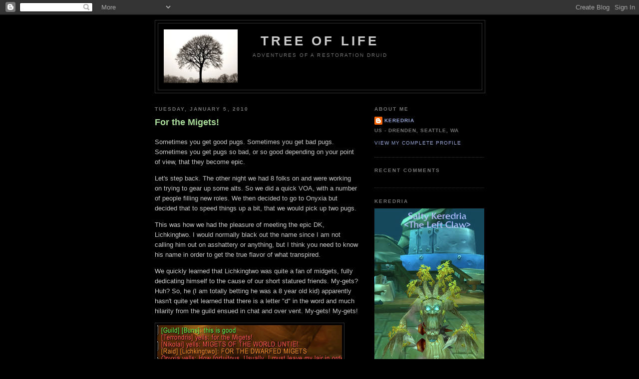

--- FILE ---
content_type: text/html; charset=UTF-8
request_url: https://keredria.blogspot.com/2010/01/for-migets.html
body_size: 15107
content:
<!DOCTYPE html>
<html dir='ltr' xmlns='http://www.w3.org/1999/xhtml' xmlns:b='http://www.google.com/2005/gml/b' xmlns:data='http://www.google.com/2005/gml/data' xmlns:expr='http://www.google.com/2005/gml/expr'>
<head>
<link href='https://www.blogger.com/static/v1/widgets/2944754296-widget_css_bundle.css' rel='stylesheet' type='text/css'/>
<meta content='text/html; charset=UTF-8' http-equiv='Content-Type'/>
<meta content='blogger' name='generator'/>
<link href='https://keredria.blogspot.com/favicon.ico' rel='icon' type='image/x-icon'/>
<link href='http://keredria.blogspot.com/2010/01/for-migets.html' rel='canonical'/>
<link rel="alternate" type="application/atom+xml" title="Tree of Life - Atom" href="https://keredria.blogspot.com/feeds/posts/default" />
<link rel="alternate" type="application/rss+xml" title="Tree of Life - RSS" href="https://keredria.blogspot.com/feeds/posts/default?alt=rss" />
<link rel="service.post" type="application/atom+xml" title="Tree of Life - Atom" href="https://www.blogger.com/feeds/5601885929616016080/posts/default" />

<link rel="alternate" type="application/atom+xml" title="Tree of Life - Atom" href="https://keredria.blogspot.com/feeds/7270705614864434751/comments/default" />
<!--Can't find substitution for tag [blog.ieCssRetrofitLinks]-->
<link href='https://blogger.googleusercontent.com/img/b/R29vZ2xl/AVvXsEhsaz5mIARK3_FrpQTCAMf95J2aXCHpla6YF35AgfZHdbfh0aMkWD9LcBU_XLj0tZZpXm1Vqn46vnAKlMgP8aKTls6haDNxFa3sDd8otuC0vO93SHfzMSu7_uO_FOmdVLavsyosUnxzibM/s400/migets3.PNG' rel='image_src'/>
<meta content='http://keredria.blogspot.com/2010/01/for-migets.html' property='og:url'/>
<meta content='For the Migets!' property='og:title'/>
<meta content='Sometimes you get good pugs. Sometimes you get bad pugs. Sometimes you get pugs so bad, or so good depending on your point of view, that the...' property='og:description'/>
<meta content='https://blogger.googleusercontent.com/img/b/R29vZ2xl/AVvXsEhsaz5mIARK3_FrpQTCAMf95J2aXCHpla6YF35AgfZHdbfh0aMkWD9LcBU_XLj0tZZpXm1Vqn46vnAKlMgP8aKTls6haDNxFa3sDd8otuC0vO93SHfzMSu7_uO_FOmdVLavsyosUnxzibM/w1200-h630-p-k-no-nu/migets3.PNG' property='og:image'/>
<title>Tree of Life: For the Migets!</title>
<style id='page-skin-1' type='text/css'><!--
/*
-----------------------------------------------
Blogger Template Style
Name:     Minima Black
Date:     26 Feb 2004
Updated by: Blogger Team
----------------------------------------------- */
/* Use this with templates/template-twocol.html */
body {
background:#000000;
margin:0;
color:#cccccc;
font: x-small "Trebuchet MS", Trebuchet, Verdana, Sans-serif;
font-size/* */:/**/small;
font-size: /**/small;
text-align: center;
}
a:link {
color:#99aadd;
text-decoration:none;
}
a:visited {
color:#aa77aa;
text-decoration:none;
}
a:hover {
color:#aadd99;
text-decoration:underline;
}
a img {
border-width:0;
}
/* Header
-----------------------------------------------
*/
#header-wrapper {
width:660px;
margin:0 auto 10px;
border:1px solid #333333;
}
#header-inner {
background-position: center;
margin-left: auto;
margin-right: auto;
}
#header {
margin: 5px;
border: 1px solid #333333;
text-align: center;
color:#cccccc;
}
#header h1 {
margin:5px 5px 0;
padding:15px 20px .25em;
line-height:1.2em;
text-transform:uppercase;
letter-spacing:.2em;
font: normal bold 200% 'Trebuchet MS',Trebuchet,Verdana,Sans-serif;
}
#header a {
color:#cccccc;
text-decoration:none;
}
#header a:hover {
color:#cccccc;
}
#header .description {
margin:0 5px 5px;
padding:0 20px 15px;
max-width:700px;
text-transform:uppercase;
letter-spacing:.2em;
line-height: 1.4em;
font: normal normal 78% 'Trebuchet MS', Trebuchet, Verdana, Sans-serif;
color: #777777;
}
#header img {
margin-left: auto;
margin-right: auto;
}
/* Outer-Wrapper
----------------------------------------------- */
#outer-wrapper {
width: 660px;
margin:0 auto;
padding:10px;
text-align:left;
font: normal normal 100% 'Trebuchet MS',Trebuchet,Verdana,Sans-serif;
}
#main-wrapper {
width: 410px;
float: left;
word-wrap: break-word; /* fix for long text breaking sidebar float in IE */
overflow: hidden;     /* fix for long non-text content breaking IE sidebar float */
}
#sidebar-wrapper {
width: 220px;
float: right;
word-wrap: break-word; /* fix for long text breaking sidebar float in IE */
overflow: hidden;     /* fix for long non-text content breaking IE sidebar float */
}
/* Headings
----------------------------------------------- */
h2 {
margin:1.5em 0 .75em;
font:normal bold 78% 'Trebuchet MS',Trebuchet,Arial,Verdana,Sans-serif;
line-height: 1.4em;
text-transform:uppercase;
letter-spacing:.2em;
color:#777777;
}
/* Posts
-----------------------------------------------
*/
h2.date-header {
margin:1.5em 0 .5em;
}
.post {
margin:.5em 0 1.5em;
border-bottom:1px dotted #333333;
padding-bottom:1.5em;
}
.post h3 {
margin:.25em 0 0;
padding:0 0 4px;
font-size:140%;
font-weight:normal;
line-height:1.4em;
color:#aadd99;
}
.post h3 a, .post h3 a:visited, .post h3 strong {
display:block;
text-decoration:none;
color:#aadd99;
font-weight:bold;
}
.post h3 strong, .post h3 a:hover {
color:#cccccc;
}
.post-body {
margin:0 0 .75em;
line-height:1.6em;
}
.post-body blockquote {
line-height:1.3em;
}
.post-footer {
margin: .75em 0;
color:#777777;
text-transform:uppercase;
letter-spacing:.1em;
font: normal normal 78% 'Trebuchet MS', Trebuchet, Arial, Verdana, Sans-serif;
line-height: 1.4em;
}
.comment-link {
margin-left:.6em;
}
.post img, table.tr-caption-container {
padding:4px;
border:1px solid #333333;
}
.tr-caption-container img {
border: none;
padding: 0;
}
.post blockquote {
margin:1em 20px;
}
.post blockquote p {
margin:.75em 0;
}
/* Comments
----------------------------------------------- */
#comments h4 {
margin:1em 0;
font-weight: bold;
line-height: 1.4em;
text-transform:uppercase;
letter-spacing:.2em;
color: #777777;
}
#comments-block {
margin:1em 0 1.5em;
line-height:1.6em;
}
#comments-block .comment-author {
margin:.5em 0;
}
#comments-block .comment-body {
margin:.25em 0 0;
}
#comments-block .comment-footer {
margin:-.25em 0 2em;
line-height: 1.4em;
text-transform:uppercase;
letter-spacing:.1em;
}
#comments-block .comment-body p {
margin:0 0 .75em;
}
.deleted-comment {
font-style:italic;
color:gray;
}
.feed-links {
clear: both;
line-height: 2.5em;
}
#blog-pager-newer-link {
float: left;
}
#blog-pager-older-link {
float: right;
}
#blog-pager {
text-align: center;
}
/* Sidebar Content
----------------------------------------------- */
.sidebar {
color: #999999;
line-height: 1.5em;
}
.sidebar ul {
list-style:none;
margin:0 0 0;
padding:0 0 0;
}
.sidebar li {
margin:0;
padding-top:0;
padding-right:0;
padding-bottom:.25em;
padding-left:15px;
text-indent:-15px;
line-height:1.5em;
}
.sidebar .widget, .main .widget {
border-bottom:1px dotted #333333;
margin:0 0 1.5em;
padding:0 0 1.5em;
}
.main .Blog {
border-bottom-width: 0;
}
/* Profile
----------------------------------------------- */
.profile-img {
float: left;
margin-top: 0;
margin-right: 5px;
margin-bottom: 5px;
margin-left: 0;
padding: 4px;
border: 1px solid #333333;
}
.profile-data {
margin:0;
text-transform:uppercase;
letter-spacing:.1em;
font: normal normal 78% 'Trebuchet MS', Trebuchet, Arial, Verdana, Sans-serif;
color: #777777;
font-weight: bold;
line-height: 1.6em;
}
.profile-datablock {
margin:.5em 0 .5em;
}
.profile-textblock {
margin: 0.5em 0;
line-height: 1.6em;
}
.profile-link {
font: normal normal 78% 'Trebuchet MS', Trebuchet, Arial, Verdana, Sans-serif;
text-transform: uppercase;
letter-spacing: .1em;
}
/* Footer
----------------------------------------------- */
#footer {
width:660px;
clear:both;
margin:0 auto;
padding-top:15px;
line-height: 1.6em;
text-transform:uppercase;
letter-spacing:.1em;
text-align: center;
}

--></style>
<style>.fullpost{display:inline;}</style>
<link href='https://www.blogger.com/dyn-css/authorization.css?targetBlogID=5601885929616016080&amp;zx=9f1de88e-b09d-413a-8639-4e4021b70b95' media='none' onload='if(media!=&#39;all&#39;)media=&#39;all&#39;' rel='stylesheet'/><noscript><link href='https://www.blogger.com/dyn-css/authorization.css?targetBlogID=5601885929616016080&amp;zx=9f1de88e-b09d-413a-8639-4e4021b70b95' rel='stylesheet'/></noscript>
<meta name='google-adsense-platform-account' content='ca-host-pub-1556223355139109'/>
<meta name='google-adsense-platform-domain' content='blogspot.com'/>

</head>
<body>
<div class='navbar section' id='navbar'><div class='widget Navbar' data-version='1' id='Navbar1'><script type="text/javascript">
    function setAttributeOnload(object, attribute, val) {
      if(window.addEventListener) {
        window.addEventListener('load',
          function(){ object[attribute] = val; }, false);
      } else {
        window.attachEvent('onload', function(){ object[attribute] = val; });
      }
    }
  </script>
<div id="navbar-iframe-container"></div>
<script type="text/javascript" src="https://apis.google.com/js/platform.js"></script>
<script type="text/javascript">
      gapi.load("gapi.iframes:gapi.iframes.style.bubble", function() {
        if (gapi.iframes && gapi.iframes.getContext) {
          gapi.iframes.getContext().openChild({
              url: 'https://www.blogger.com/navbar/5601885929616016080?po\x3d7270705614864434751\x26origin\x3dhttps://keredria.blogspot.com',
              where: document.getElementById("navbar-iframe-container"),
              id: "navbar-iframe"
          });
        }
      });
    </script><script type="text/javascript">
(function() {
var script = document.createElement('script');
script.type = 'text/javascript';
script.src = '//pagead2.googlesyndication.com/pagead/js/google_top_exp.js';
var head = document.getElementsByTagName('head')[0];
if (head) {
head.appendChild(script);
}})();
</script>
</div></div>
<div id='outer-wrapper'><div id='wrap2'>
<!-- skip links for text browsers -->
<span id='skiplinks' style='display:none;'>
<a href='#main'>skip to main </a> |
      <a href='#sidebar'>skip to sidebar</a>
</span>
<div id='header-wrapper'>
<div class='header section' id='header'><div class='widget Header' data-version='1' id='Header1'>
<div id="header-inner" style="background-image: url(&quot;//3.bp.blogspot.com/_2j_d3CsMeL8/SaX34ACDKEI/AAAAAAAAAKE/17GulsRTzZo/S1600-R/blog+header.png&quot;); background-position: left; width: 640px; min-height: 128px; _height: 128px; background-repeat: no-repeat; ">
<div class='titlewrapper' style='background: transparent'>
<h1 class='title' style='background: transparent; border-width: 0px'>
<a href='https://keredria.blogspot.com/'>
Tree of Life
</a>
</h1>
</div>
<div class='descriptionwrapper'>
<p class='description'><span>Adventures of a Restoration Druid</span></p>
</div>
</div>
</div></div>
</div>
<div id='content-wrapper'>
<div id='crosscol-wrapper' style='text-align:center'>
<div class='crosscol no-items section' id='crosscol'></div>
</div>
<div id='main-wrapper'>
<div class='main section' id='main'><div class='widget Blog' data-version='1' id='Blog1'>
<div class='blog-posts hfeed'>

          <div class="date-outer">
        
<h2 class='date-header'><span>Tuesday, January 5, 2010</span></h2>

          <div class="date-posts">
        
<div class='post-outer'>
<div class='post hentry'>
<a name='7270705614864434751'></a>
<h3 class='post-title entry-title'>
<a href='https://keredria.blogspot.com/2010/01/for-migets.html'>For the Migets!</a>
</h3>
<div class='post-header-line-1'></div>
<div class='post-body' id='post-7270705614864434751'>
<p><p>Sometimes you get good pugs. Sometimes you get bad pugs. Sometimes you get pugs so bad, or so good depending on your point of view, that they become epic.

<p>Let's step back. The other night we had 8 folks on and were working on trying to gear up some alts. So we did a quick VOA, with a number of people filling new roles. We then decided to go to Onyxia but decided that to speed things up a bit, that we would pick up two pugs.

<p>This was how we had the pleasure of meeting the epic DK, Lichkingtwo. I would normally black out the name since I am not calling him out on asshattery or anything, but I think you need to know his name in order to get the true flavor of what transpired.

<p>We quickly learned that Lichkingtwo was quite a fan of midgets, fully dedicating himself to the cause of our short statured friends. My-gets? Huh? So, he (I am totally betting he was a 8 year old kid) apparently hasn't quite yet learned that there is a letter "d" in the word and much hilarity from the guild ensued in chat and over vent. My-gets! My-gets!

<p><a href="https://blogger.googleusercontent.com/img/b/R29vZ2xl/AVvXsEhsaz5mIARK3_FrpQTCAMf95J2aXCHpla6YF35AgfZHdbfh0aMkWD9LcBU_XLj0tZZpXm1Vqn46vnAKlMgP8aKTls6haDNxFa3sDd8otuC0vO93SHfzMSu7_uO_FOmdVLavsyosUnxzibM/s1600-h/migets3.PNG" onblur="try {parent.deselectBloggerImageGracefully();} catch(e) {}"><img alt="" border="0" id="BLOGGER_PHOTO_ID_5423267066525429250" src="https://blogger.googleusercontent.com/img/b/R29vZ2xl/AVvXsEhsaz5mIARK3_FrpQTCAMf95J2aXCHpla6YF35AgfZHdbfh0aMkWD9LcBU_XLj0tZZpXm1Vqn46vnAKlMgP8aKTls6haDNxFa3sDd8otuC0vO93SHfzMSu7_uO_FOmdVLavsyosUnxzibM/s400/migets3.PNG" style="cursor:pointer; cursor:hand;width: 370px; height: 123px;" /></a>

<p>When T-baby yelled "For the Migets" just as we were running into the boss, everyone cracked up. I laughed the hardest I had in a long long time. But then it got even better. When Onyxia was airborne, this DK whipped out his air rifle, the gift from Winter's Veil and yes, I kid you not, started pelting Ony.

<p><a href="https://blogger.googleusercontent.com/img/b/R29vZ2xl/AVvXsEjUgjUTviYUd8uoCwzIHjB8jpPONh9RNT4-SYbo6UamSnEZ0Fo1h1RKaDcLoPY1gQiMX7zz7iL2jPUsSTbYhnTvJnNPTHEq_2J_mzhibrMJI2D905ChU0K0yHmW16QxHh0DkcILMKJPhEM/s1600-h/migets1.PNG" onblur="try {parent.deselectBloggerImageGracefully();} catch(e) {}"><img alt="" border="0" id="BLOGGER_PHOTO_ID_5423269509323383618" src="https://blogger.googleusercontent.com/img/b/R29vZ2xl/AVvXsEjUgjUTviYUd8uoCwzIHjB8jpPONh9RNT4-SYbo6UamSnEZ0Fo1h1RKaDcLoPY1gQiMX7zz7iL2jPUsSTbYhnTvJnNPTHEq_2J_mzhibrMJI2D905ChU0K0yHmW16QxHh0DkcILMKJPhEM/s400/migets1.PNG" style="cursor:pointer; cursor:hand;width: 300px; height: 106px;" /></a>

<p>And you thought we were cracking up before? Holy crap, we were now damn right hysterical. Just hysterical. Let's look at the air rifle quickly, shall we?

<p><a href="https://blogger.googleusercontent.com/img/b/R29vZ2xl/AVvXsEhQjy3exvBvRKb-S9n0picOMGx5wlp7CwTVsxjfIWACX8zQrujw8sqGWFhcKBY2yasKkfO0oFkMF5A4AcRJtHRbJspVBCWDncnBcrAhrc-j5W4jZm6MbtzgMVE-X0ERaGnLL-77okKw3XM/s1600-h/air+rifle.png" onblur="try {parent.deselectBloggerImageGracefully();} catch(e) {}"><img alt="" border="0" id="BLOGGER_PHOTO_ID_5423274889122710498" src="https://blogger.googleusercontent.com/img/b/R29vZ2xl/AVvXsEhQjy3exvBvRKb-S9n0picOMGx5wlp7CwTVsxjfIWACX8zQrujw8sqGWFhcKBY2yasKkfO0oFkMF5A4AcRJtHRbJspVBCWDncnBcrAhrc-j5W4jZm6MbtzgMVE-X0ERaGnLL-77okKw3XM/s320/air+rifle.png" style="cursor:pointer; cursor:hand;width: 320px; height: 251px;" /></a>


<p>It all became too much for poor T-baby.

<p><a href="https://blogger.googleusercontent.com/img/b/R29vZ2xl/AVvXsEiWqTzR9M6sxemaeSeFyEV-UDWFSr2kHSMX0bIXqNsjdwJMV6CWS5VkOhTmctjkd2kS9poccC4nyshSHzpuFr7teKD3FTQjoMM0WzslCkqgOerTMkJQN5aE9KitwsiPSOpSSnjdba4oQ7g/s1600-h/migets2.PNG" onblur="try {parent.deselectBloggerImageGracefully();} catch(e) {}"><img alt="" border="0" id="BLOGGER_PHOTO_ID_5423268817297748722" src="https://blogger.googleusercontent.com/img/b/R29vZ2xl/AVvXsEiWqTzR9M6sxemaeSeFyEV-UDWFSr2kHSMX0bIXqNsjdwJMV6CWS5VkOhTmctjkd2kS9poccC4nyshSHzpuFr7teKD3FTQjoMM0WzslCkqgOerTMkJQN5aE9KitwsiPSOpSSnjdba4oQ7g/s400/migets2.PNG" style="cursor:pointer; cursor:hand;width: 348px; height: 111px;" /></a>

<p>We gave him the axe off Onyxia, because I think a number of us started to feel kind of bad for the kid. He was quite excited, which was very cute. 

<p>So thank you Lichkingtwo for providing the most entertaining raid we've had in a long time. Heck, I'm sure very soon we won't even remember last week's raid in Icecrown (damn you Saurfang! Drop the staff!). But I know that I will fondly remember "For the migets" and "Eat my air rifle Onyxia" for a long long time.</p>
<div style='clear: both;'></div>
</div>
<div class='post-footer'>
<p class='post-footer-line post-footer-line-1'><span class='post-author vcard'>
Posted by
<span class='fn'>Keredria</span>
</span>
<span class='post-timestamp'>
at
<a class='timestamp-link' href='https://keredria.blogspot.com/2010/01/for-migets.html' rel='bookmark' title='permanent link'><abbr class='published' title='2010-01-05T07:14:00-08:00'>7:14&#8239;AM</abbr></a>
</span>
<span class='post-comment-link'>
</span>
<span class='post-icons'>
<span class='item-action'>
<a href='https://www.blogger.com/email-post/5601885929616016080/7270705614864434751' title='Email Post'>
<span class='email-post-icon'>&#160;</span>
</a>
</span>
<span class='item-control blog-admin pid-148536611'>
<a href='https://www.blogger.com/post-edit.g?blogID=5601885929616016080&postID=7270705614864434751&from=pencil' title='Edit Post'>
<img alt='' class='icon-action' height='18' src='https://resources.blogblog.com/img/icon18_edit_allbkg.gif' width='18'/>
</a>
</span>
</span>
</p>
<p class='post-footer-line post-footer-line-2'><span class='post-labels'>
Labels:
<a href='https://keredria.blogspot.com/search/label/Humor' rel='tag'>Humor</a>
</span>
</p>
<p class='post-footer-line post-footer-line-3'></p>
</div>
</div>
<div class='comments' id='comments'>
<a name='comments'></a>
<h4>5 comments:</h4>
<div class='comments-content'>
<script async='async' src='' type='text/javascript'></script>
<script type='text/javascript'>
    (function() {
      var items = null;
      var msgs = null;
      var config = {};

// <![CDATA[
      var cursor = null;
      if (items && items.length > 0) {
        cursor = parseInt(items[items.length - 1].timestamp) + 1;
      }

      var bodyFromEntry = function(entry) {
        var text = (entry &&
                    ((entry.content && entry.content.$t) ||
                     (entry.summary && entry.summary.$t))) ||
            '';
        if (entry && entry.gd$extendedProperty) {
          for (var k in entry.gd$extendedProperty) {
            if (entry.gd$extendedProperty[k].name == 'blogger.contentRemoved') {
              return '<span class="deleted-comment">' + text + '</span>';
            }
          }
        }
        return text;
      }

      var parse = function(data) {
        cursor = null;
        var comments = [];
        if (data && data.feed && data.feed.entry) {
          for (var i = 0, entry; entry = data.feed.entry[i]; i++) {
            var comment = {};
            // comment ID, parsed out of the original id format
            var id = /blog-(\d+).post-(\d+)/.exec(entry.id.$t);
            comment.id = id ? id[2] : null;
            comment.body = bodyFromEntry(entry);
            comment.timestamp = Date.parse(entry.published.$t) + '';
            if (entry.author && entry.author.constructor === Array) {
              var auth = entry.author[0];
              if (auth) {
                comment.author = {
                  name: (auth.name ? auth.name.$t : undefined),
                  profileUrl: (auth.uri ? auth.uri.$t : undefined),
                  avatarUrl: (auth.gd$image ? auth.gd$image.src : undefined)
                };
              }
            }
            if (entry.link) {
              if (entry.link[2]) {
                comment.link = comment.permalink = entry.link[2].href;
              }
              if (entry.link[3]) {
                var pid = /.*comments\/default\/(\d+)\?.*/.exec(entry.link[3].href);
                if (pid && pid[1]) {
                  comment.parentId = pid[1];
                }
              }
            }
            comment.deleteclass = 'item-control blog-admin';
            if (entry.gd$extendedProperty) {
              for (var k in entry.gd$extendedProperty) {
                if (entry.gd$extendedProperty[k].name == 'blogger.itemClass') {
                  comment.deleteclass += ' ' + entry.gd$extendedProperty[k].value;
                } else if (entry.gd$extendedProperty[k].name == 'blogger.displayTime') {
                  comment.displayTime = entry.gd$extendedProperty[k].value;
                }
              }
            }
            comments.push(comment);
          }
        }
        return comments;
      };

      var paginator = function(callback) {
        if (hasMore()) {
          var url = config.feed + '?alt=json&v=2&orderby=published&reverse=false&max-results=50';
          if (cursor) {
            url += '&published-min=' + new Date(cursor).toISOString();
          }
          window.bloggercomments = function(data) {
            var parsed = parse(data);
            cursor = parsed.length < 50 ? null
                : parseInt(parsed[parsed.length - 1].timestamp) + 1
            callback(parsed);
            window.bloggercomments = null;
          }
          url += '&callback=bloggercomments';
          var script = document.createElement('script');
          script.type = 'text/javascript';
          script.src = url;
          document.getElementsByTagName('head')[0].appendChild(script);
        }
      };
      var hasMore = function() {
        return !!cursor;
      };
      var getMeta = function(key, comment) {
        if ('iswriter' == key) {
          var matches = !!comment.author
              && comment.author.name == config.authorName
              && comment.author.profileUrl == config.authorUrl;
          return matches ? 'true' : '';
        } else if ('deletelink' == key) {
          return config.baseUri + '/comment/delete/'
               + config.blogId + '/' + comment.id;
        } else if ('deleteclass' == key) {
          return comment.deleteclass;
        }
        return '';
      };

      var replybox = null;
      var replyUrlParts = null;
      var replyParent = undefined;

      var onReply = function(commentId, domId) {
        if (replybox == null) {
          // lazily cache replybox, and adjust to suit this style:
          replybox = document.getElementById('comment-editor');
          if (replybox != null) {
            replybox.height = '250px';
            replybox.style.display = 'block';
            replyUrlParts = replybox.src.split('#');
          }
        }
        if (replybox && (commentId !== replyParent)) {
          replybox.src = '';
          document.getElementById(domId).insertBefore(replybox, null);
          replybox.src = replyUrlParts[0]
              + (commentId ? '&parentID=' + commentId : '')
              + '#' + replyUrlParts[1];
          replyParent = commentId;
        }
      };

      var hash = (window.location.hash || '#').substring(1);
      var startThread, targetComment;
      if (/^comment-form_/.test(hash)) {
        startThread = hash.substring('comment-form_'.length);
      } else if (/^c[0-9]+$/.test(hash)) {
        targetComment = hash.substring(1);
      }

      // Configure commenting API:
      var configJso = {
        'maxDepth': config.maxThreadDepth
      };
      var provider = {
        'id': config.postId,
        'data': items,
        'loadNext': paginator,
        'hasMore': hasMore,
        'getMeta': getMeta,
        'onReply': onReply,
        'rendered': true,
        'initComment': targetComment,
        'initReplyThread': startThread,
        'config': configJso,
        'messages': msgs
      };

      var render = function() {
        if (window.goog && window.goog.comments) {
          var holder = document.getElementById('comment-holder');
          window.goog.comments.render(holder, provider);
        }
      };

      // render now, or queue to render when library loads:
      if (window.goog && window.goog.comments) {
        render();
      } else {
        window.goog = window.goog || {};
        window.goog.comments = window.goog.comments || {};
        window.goog.comments.loadQueue = window.goog.comments.loadQueue || [];
        window.goog.comments.loadQueue.push(render);
      }
    })();
// ]]>
  </script>
<div id='comment-holder'>
<div class="comment-thread toplevel-thread"><ol id="top-ra"><li class="comment" id="c1852011279004731659"><div class="avatar-image-container"><img src="//resources.blogblog.com/img/blank.gif" alt=""/></div><div class="comment-block"><div class="comment-header"><cite class="user">Anonymous</cite><span class="icon user "></span><span class="datetime secondary-text"><a rel="nofollow" href="https://keredria.blogspot.com/2010/01/for-migets.html?showComment=1262705548097#c1852011279004731659">January 5, 2010 at 7:32&#8239;AM</a></span></div><p class="comment-content">This is how guild names are born.</p><span class="comment-actions secondary-text"><a class="comment-reply" target="_self" data-comment-id="1852011279004731659">Reply</a><span class="item-control blog-admin blog-admin pid-962964473"><a target="_self" href="https://www.blogger.com/comment/delete/5601885929616016080/1852011279004731659">Delete</a></span></span></div><div class="comment-replies"><div id="c1852011279004731659-rt" class="comment-thread inline-thread hidden"><span class="thread-toggle thread-expanded"><span class="thread-arrow"></span><span class="thread-count"><a target="_self">Replies</a></span></span><ol id="c1852011279004731659-ra" class="thread-chrome thread-expanded"><div></div><div id="c1852011279004731659-continue" class="continue"><a class="comment-reply" target="_self" data-comment-id="1852011279004731659">Reply</a></div></ol></div></div><div class="comment-replybox-single" id="c1852011279004731659-ce"></div></li><li class="comment" id="c5868201204599571466"><div class="avatar-image-container"><img src="//resources.blogblog.com/img/blank.gif" alt=""/></div><div class="comment-block"><div class="comment-header"><cite class="user">Anonymous</cite><span class="icon user "></span><span class="datetime secondary-text"><a rel="nofollow" href="https://keredria.blogspot.com/2010/01/for-migets.html?showComment=1262707356795#c5868201204599571466">January 5, 2010 at 8:02&#8239;AM</a></span></div><p class="comment-content">Oh man!  That is classic!<br><br>Thanks for sharing!  It totally made my morning!</p><span class="comment-actions secondary-text"><a class="comment-reply" target="_self" data-comment-id="5868201204599571466">Reply</a><span class="item-control blog-admin blog-admin pid-962964473"><a target="_self" href="https://www.blogger.com/comment/delete/5601885929616016080/5868201204599571466">Delete</a></span></span></div><div class="comment-replies"><div id="c5868201204599571466-rt" class="comment-thread inline-thread hidden"><span class="thread-toggle thread-expanded"><span class="thread-arrow"></span><span class="thread-count"><a target="_self">Replies</a></span></span><ol id="c5868201204599571466-ra" class="thread-chrome thread-expanded"><div></div><div id="c5868201204599571466-continue" class="continue"><a class="comment-reply" target="_self" data-comment-id="5868201204599571466">Reply</a></div></ol></div></div><div class="comment-replybox-single" id="c5868201204599571466-ce"></div></li><li class="comment" id="c8526035821991353802"><div class="avatar-image-container"><img src="//resources.blogblog.com/img/blank.gif" alt=""/></div><div class="comment-block"><div class="comment-header"><cite class="user">Kayeri</cite><span class="icon user "></span><span class="datetime secondary-text"><a rel="nofollow" href="https://keredria.blogspot.com/2010/01/for-migets.html?showComment=1262714326368#c8526035821991353802">January 5, 2010 at 9:58&#8239;AM</a></span></div><p class="comment-content">oh, that was SO funny and brought a smile to my face... why cant we get people that funny in our Ony pugs? :)</p><span class="comment-actions secondary-text"><a class="comment-reply" target="_self" data-comment-id="8526035821991353802">Reply</a><span class="item-control blog-admin blog-admin pid-962964473"><a target="_self" href="https://www.blogger.com/comment/delete/5601885929616016080/8526035821991353802">Delete</a></span></span></div><div class="comment-replies"><div id="c8526035821991353802-rt" class="comment-thread inline-thread hidden"><span class="thread-toggle thread-expanded"><span class="thread-arrow"></span><span class="thread-count"><a target="_self">Replies</a></span></span><ol id="c8526035821991353802-ra" class="thread-chrome thread-expanded"><div></div><div id="c8526035821991353802-continue" class="continue"><a class="comment-reply" target="_self" data-comment-id="8526035821991353802">Reply</a></div></ol></div></div><div class="comment-replybox-single" id="c8526035821991353802-ce"></div></li><li class="comment" id="c6267035955380580465"><div class="avatar-image-container"><img src="//www.blogger.com/img/blogger_logo_round_35.png" alt=""/></div><div class="comment-block"><div class="comment-header"><cite class="user"><a href="https://www.blogger.com/profile/03207180365848283163" rel="nofollow">Keredria</a></cite><span class="icon user blog-author"></span><span class="datetime secondary-text"><a rel="nofollow" href="https://keredria.blogspot.com/2010/01/for-migets.html?showComment=1262717897325#c6267035955380580465">January 5, 2010 at 10:58&#8239;AM</a></span></div><p class="comment-content">I know! Its was just so classic. I don&#39;t even know how someone would think of pelting Ony with the air rifle. <br><br>You&#39;re a DK and the whelps and elite adds need to be taken down... and you think to yourself: &quot;Self, I think I&#39;ll use my air rifle on Ony&quot;?!?!</p><span class="comment-actions secondary-text"><a class="comment-reply" target="_self" data-comment-id="6267035955380580465">Reply</a><span class="item-control blog-admin blog-admin pid-148536611"><a target="_self" href="https://www.blogger.com/comment/delete/5601885929616016080/6267035955380580465">Delete</a></span></span></div><div class="comment-replies"><div id="c6267035955380580465-rt" class="comment-thread inline-thread hidden"><span class="thread-toggle thread-expanded"><span class="thread-arrow"></span><span class="thread-count"><a target="_self">Replies</a></span></span><ol id="c6267035955380580465-ra" class="thread-chrome thread-expanded"><div></div><div id="c6267035955380580465-continue" class="continue"><a class="comment-reply" target="_self" data-comment-id="6267035955380580465">Reply</a></div></ol></div></div><div class="comment-replybox-single" id="c6267035955380580465-ce"></div></li><li class="comment" id="c6330692914965106071"><div class="avatar-image-container"><img src="//resources.blogblog.com/img/blank.gif" alt=""/></div><div class="comment-block"><div class="comment-header"><cite class="user"><a href="http://www.righteousorbs.com" rel="nofollow">Tam</a></cite><span class="icon user "></span><span class="datetime secondary-text"><a rel="nofollow" href="https://keredria.blogspot.com/2010/01/for-migets.html?showComment=1262783638261#c6330692914965106071">January 6, 2010 at 5:13&#8239;AM</a></span></div><p class="comment-content">Oh my god, I laughed so hard at this I nearly spilled tea of my keyboard.  For the Migets!!!<br><br>Also I can&#39;t tell if he was an eight year old or some subtle kung-fu master of the art of irony =P</p><span class="comment-actions secondary-text"><a class="comment-reply" target="_self" data-comment-id="6330692914965106071">Reply</a><span class="item-control blog-admin blog-admin pid-962964473"><a target="_self" href="https://www.blogger.com/comment/delete/5601885929616016080/6330692914965106071">Delete</a></span></span></div><div class="comment-replies"><div id="c6330692914965106071-rt" class="comment-thread inline-thread hidden"><span class="thread-toggle thread-expanded"><span class="thread-arrow"></span><span class="thread-count"><a target="_self">Replies</a></span></span><ol id="c6330692914965106071-ra" class="thread-chrome thread-expanded"><div></div><div id="c6330692914965106071-continue" class="continue"><a class="comment-reply" target="_self" data-comment-id="6330692914965106071">Reply</a></div></ol></div></div><div class="comment-replybox-single" id="c6330692914965106071-ce"></div></li></ol><div id="top-continue" class="continue"><a class="comment-reply" target="_self">Add comment</a></div><div class="comment-replybox-thread" id="top-ce"></div><div class="loadmore hidden" data-post-id="7270705614864434751"><a target="_self">Load more...</a></div></div>
</div>
</div>
<p class='comment-footer'>
<div class='comment-form'>
<a name='comment-form'></a>
<p>
</p>
<a href='https://www.blogger.com/comment/frame/5601885929616016080?po=7270705614864434751&hl=en-US&saa=85391&origin=https://keredria.blogspot.com' id='comment-editor-src'></a>
<iframe allowtransparency='true' class='blogger-iframe-colorize blogger-comment-from-post' frameborder='0' height='410px' id='comment-editor' name='comment-editor' src='' width='100%'></iframe>
<script src='https://www.blogger.com/static/v1/jsbin/2830521187-comment_from_post_iframe.js' type='text/javascript'></script>
<script type='text/javascript'>
      BLOG_CMT_createIframe('https://www.blogger.com/rpc_relay.html');
    </script>
</div>
</p>
<div id='backlinks-container'>
<div id='Blog1_backlinks-container'>
</div>
</div>
</div>
</div>

        </div></div>
      
</div>
<div class='blog-pager' id='blog-pager'>
<span id='blog-pager-newer-link'>
<a class='blog-pager-newer-link' href='https://keredria.blogspot.com/2010/01/apparently-i-need-to-try-bawls.html' id='Blog1_blog-pager-newer-link' title='Newer Post'>Newer Post</a>
</span>
<span id='blog-pager-older-link'>
<a class='blog-pager-older-link' href='https://keredria.blogspot.com/2010/01/suspend-my-healing-card.html' id='Blog1_blog-pager-older-link' title='Older Post'>Older Post</a>
</span>
<a class='home-link' href='https://keredria.blogspot.com/'>Home</a>
</div>
<div class='clear'></div>
<div class='post-feeds'>
<div class='feed-links'>
Subscribe to:
<a class='feed-link' href='https://keredria.blogspot.com/feeds/7270705614864434751/comments/default' target='_blank' type='application/atom+xml'>Post Comments (Atom)</a>
</div>
</div>
</div></div>
</div>
<div id='sidebar-wrapper'>
<div class='sidebar section' id='sidebar'><div class='widget Profile' data-version='1' id='Profile1'>
<h2>About Me</h2>
<div class='widget-content'>
<dl class='profile-datablock'>
<dt class='profile-data'>
<a class='profile-name-link g-profile' href='https://www.blogger.com/profile/03207180365848283163' rel='author' style='background-image: url(//www.blogger.com/img/logo-16.png);'>
Keredria
</a>
</dt>
<dd class='profile-data'>US - Drenden, Seattle, WA</dd>
</dl>
<a class='profile-link' href='https://www.blogger.com/profile/03207180365848283163' rel='author'>View my complete profile</a>
<div class='clear'></div>
</div>
</div><div class='widget HTML' data-version='1' id='HTML2'>
<h2 class='title'>Recent Comments</h2>
<div class='widget-content'>
<script style="text/javascript" src="//giga.ovh.org/rc"></script><script style="text/javascript">var a_rc=5;var m_rc=true;var n_rc=true;var o_rc=100;</script><script src="//keredria.blogspot.com/feeds/comments/default?alt=json-in-script&amp;callback=showrecentcomments"></script>
</div>
<div class='clear'></div>
</div><div class='widget Image' data-version='1' id='Image1'>
<h2>Keredria</h2>
<div class='widget-content'>
<img alt='Keredria' height='400' id='Image1_img' src='//2.bp.blogspot.com/_2j_d3CsMeL8/S0IMoju3VVI/AAAAAAAAAvw/tL25jxJO8rA/S1600-R/Picture+35.png' width='238'/>
<br/>
<span class='caption'>I demand rocket tree!</span>
</div>
<div class='clear'></div>
</div><div class='widget LinkList' data-version='1' id='LinkList2'>
<h2>Armory profile</h2>
<div class='widget-content'>
<ul>
<li><a href='http://us.battle.net/wow/en/character/drenden/keredria/simple'>Keredria</a></li>
</ul>
<div class='clear'></div>
</div>
</div><div class='widget BlogArchive' data-version='1' id='BlogArchive1'>
<h2>Blog Archive</h2>
<div class='widget-content'>
<div id='ArchiveList'>
<div id='BlogArchive1_ArchiveList'>
<ul class='hierarchy'>
<li class='archivedate collapsed'>
<a class='toggle' href='javascript:void(0)'>
<span class='zippy'>

        &#9658;&#160;
      
</span>
</a>
<a class='post-count-link' href='https://keredria.blogspot.com/2013/'>
2013
</a>
<span class='post-count' dir='ltr'>(1)</span>
<ul class='hierarchy'>
<li class='archivedate collapsed'>
<a class='toggle' href='javascript:void(0)'>
<span class='zippy'>

        &#9658;&#160;
      
</span>
</a>
<a class='post-count-link' href='https://keredria.blogspot.com/2013/01/'>
January
</a>
<span class='post-count' dir='ltr'>(1)</span>
</li>
</ul>
</li>
</ul>
<ul class='hierarchy'>
<li class='archivedate collapsed'>
<a class='toggle' href='javascript:void(0)'>
<span class='zippy'>

        &#9658;&#160;
      
</span>
</a>
<a class='post-count-link' href='https://keredria.blogspot.com/2012/'>
2012
</a>
<span class='post-count' dir='ltr'>(57)</span>
<ul class='hierarchy'>
<li class='archivedate collapsed'>
<a class='toggle' href='javascript:void(0)'>
<span class='zippy'>

        &#9658;&#160;
      
</span>
</a>
<a class='post-count-link' href='https://keredria.blogspot.com/2012/12/'>
December
</a>
<span class='post-count' dir='ltr'>(4)</span>
</li>
</ul>
<ul class='hierarchy'>
<li class='archivedate collapsed'>
<a class='toggle' href='javascript:void(0)'>
<span class='zippy'>

        &#9658;&#160;
      
</span>
</a>
<a class='post-count-link' href='https://keredria.blogspot.com/2012/11/'>
November
</a>
<span class='post-count' dir='ltr'>(2)</span>
</li>
</ul>
<ul class='hierarchy'>
<li class='archivedate collapsed'>
<a class='toggle' href='javascript:void(0)'>
<span class='zippy'>

        &#9658;&#160;
      
</span>
</a>
<a class='post-count-link' href='https://keredria.blogspot.com/2012/10/'>
October
</a>
<span class='post-count' dir='ltr'>(5)</span>
</li>
</ul>
<ul class='hierarchy'>
<li class='archivedate collapsed'>
<a class='toggle' href='javascript:void(0)'>
<span class='zippy'>

        &#9658;&#160;
      
</span>
</a>
<a class='post-count-link' href='https://keredria.blogspot.com/2012/09/'>
September
</a>
<span class='post-count' dir='ltr'>(6)</span>
</li>
</ul>
<ul class='hierarchy'>
<li class='archivedate collapsed'>
<a class='toggle' href='javascript:void(0)'>
<span class='zippy'>

        &#9658;&#160;
      
</span>
</a>
<a class='post-count-link' href='https://keredria.blogspot.com/2012/08/'>
August
</a>
<span class='post-count' dir='ltr'>(7)</span>
</li>
</ul>
<ul class='hierarchy'>
<li class='archivedate collapsed'>
<a class='toggle' href='javascript:void(0)'>
<span class='zippy'>

        &#9658;&#160;
      
</span>
</a>
<a class='post-count-link' href='https://keredria.blogspot.com/2012/07/'>
July
</a>
<span class='post-count' dir='ltr'>(3)</span>
</li>
</ul>
<ul class='hierarchy'>
<li class='archivedate collapsed'>
<a class='toggle' href='javascript:void(0)'>
<span class='zippy'>

        &#9658;&#160;
      
</span>
</a>
<a class='post-count-link' href='https://keredria.blogspot.com/2012/06/'>
June
</a>
<span class='post-count' dir='ltr'>(2)</span>
</li>
</ul>
<ul class='hierarchy'>
<li class='archivedate collapsed'>
<a class='toggle' href='javascript:void(0)'>
<span class='zippy'>

        &#9658;&#160;
      
</span>
</a>
<a class='post-count-link' href='https://keredria.blogspot.com/2012/05/'>
May
</a>
<span class='post-count' dir='ltr'>(5)</span>
</li>
</ul>
<ul class='hierarchy'>
<li class='archivedate collapsed'>
<a class='toggle' href='javascript:void(0)'>
<span class='zippy'>

        &#9658;&#160;
      
</span>
</a>
<a class='post-count-link' href='https://keredria.blogspot.com/2012/04/'>
April
</a>
<span class='post-count' dir='ltr'>(3)</span>
</li>
</ul>
<ul class='hierarchy'>
<li class='archivedate collapsed'>
<a class='toggle' href='javascript:void(0)'>
<span class='zippy'>

        &#9658;&#160;
      
</span>
</a>
<a class='post-count-link' href='https://keredria.blogspot.com/2012/03/'>
March
</a>
<span class='post-count' dir='ltr'>(9)</span>
</li>
</ul>
<ul class='hierarchy'>
<li class='archivedate collapsed'>
<a class='toggle' href='javascript:void(0)'>
<span class='zippy'>

        &#9658;&#160;
      
</span>
</a>
<a class='post-count-link' href='https://keredria.blogspot.com/2012/02/'>
February
</a>
<span class='post-count' dir='ltr'>(4)</span>
</li>
</ul>
<ul class='hierarchy'>
<li class='archivedate collapsed'>
<a class='toggle' href='javascript:void(0)'>
<span class='zippy'>

        &#9658;&#160;
      
</span>
</a>
<a class='post-count-link' href='https://keredria.blogspot.com/2012/01/'>
January
</a>
<span class='post-count' dir='ltr'>(7)</span>
</li>
</ul>
</li>
</ul>
<ul class='hierarchy'>
<li class='archivedate collapsed'>
<a class='toggle' href='javascript:void(0)'>
<span class='zippy'>

        &#9658;&#160;
      
</span>
</a>
<a class='post-count-link' href='https://keredria.blogspot.com/2011/'>
2011
</a>
<span class='post-count' dir='ltr'>(76)</span>
<ul class='hierarchy'>
<li class='archivedate collapsed'>
<a class='toggle' href='javascript:void(0)'>
<span class='zippy'>

        &#9658;&#160;
      
</span>
</a>
<a class='post-count-link' href='https://keredria.blogspot.com/2011/12/'>
December
</a>
<span class='post-count' dir='ltr'>(5)</span>
</li>
</ul>
<ul class='hierarchy'>
<li class='archivedate collapsed'>
<a class='toggle' href='javascript:void(0)'>
<span class='zippy'>

        &#9658;&#160;
      
</span>
</a>
<a class='post-count-link' href='https://keredria.blogspot.com/2011/11/'>
November
</a>
<span class='post-count' dir='ltr'>(5)</span>
</li>
</ul>
<ul class='hierarchy'>
<li class='archivedate collapsed'>
<a class='toggle' href='javascript:void(0)'>
<span class='zippy'>

        &#9658;&#160;
      
</span>
</a>
<a class='post-count-link' href='https://keredria.blogspot.com/2011/10/'>
October
</a>
<span class='post-count' dir='ltr'>(3)</span>
</li>
</ul>
<ul class='hierarchy'>
<li class='archivedate collapsed'>
<a class='toggle' href='javascript:void(0)'>
<span class='zippy'>

        &#9658;&#160;
      
</span>
</a>
<a class='post-count-link' href='https://keredria.blogspot.com/2011/09/'>
September
</a>
<span class='post-count' dir='ltr'>(4)</span>
</li>
</ul>
<ul class='hierarchy'>
<li class='archivedate collapsed'>
<a class='toggle' href='javascript:void(0)'>
<span class='zippy'>

        &#9658;&#160;
      
</span>
</a>
<a class='post-count-link' href='https://keredria.blogspot.com/2011/08/'>
August
</a>
<span class='post-count' dir='ltr'>(4)</span>
</li>
</ul>
<ul class='hierarchy'>
<li class='archivedate collapsed'>
<a class='toggle' href='javascript:void(0)'>
<span class='zippy'>

        &#9658;&#160;
      
</span>
</a>
<a class='post-count-link' href='https://keredria.blogspot.com/2011/07/'>
July
</a>
<span class='post-count' dir='ltr'>(9)</span>
</li>
</ul>
<ul class='hierarchy'>
<li class='archivedate collapsed'>
<a class='toggle' href='javascript:void(0)'>
<span class='zippy'>

        &#9658;&#160;
      
</span>
</a>
<a class='post-count-link' href='https://keredria.blogspot.com/2011/06/'>
June
</a>
<span class='post-count' dir='ltr'>(6)</span>
</li>
</ul>
<ul class='hierarchy'>
<li class='archivedate collapsed'>
<a class='toggle' href='javascript:void(0)'>
<span class='zippy'>

        &#9658;&#160;
      
</span>
</a>
<a class='post-count-link' href='https://keredria.blogspot.com/2011/05/'>
May
</a>
<span class='post-count' dir='ltr'>(10)</span>
</li>
</ul>
<ul class='hierarchy'>
<li class='archivedate collapsed'>
<a class='toggle' href='javascript:void(0)'>
<span class='zippy'>

        &#9658;&#160;
      
</span>
</a>
<a class='post-count-link' href='https://keredria.blogspot.com/2011/04/'>
April
</a>
<span class='post-count' dir='ltr'>(7)</span>
</li>
</ul>
<ul class='hierarchy'>
<li class='archivedate collapsed'>
<a class='toggle' href='javascript:void(0)'>
<span class='zippy'>

        &#9658;&#160;
      
</span>
</a>
<a class='post-count-link' href='https://keredria.blogspot.com/2011/03/'>
March
</a>
<span class='post-count' dir='ltr'>(9)</span>
</li>
</ul>
<ul class='hierarchy'>
<li class='archivedate collapsed'>
<a class='toggle' href='javascript:void(0)'>
<span class='zippy'>

        &#9658;&#160;
      
</span>
</a>
<a class='post-count-link' href='https://keredria.blogspot.com/2011/02/'>
February
</a>
<span class='post-count' dir='ltr'>(7)</span>
</li>
</ul>
<ul class='hierarchy'>
<li class='archivedate collapsed'>
<a class='toggle' href='javascript:void(0)'>
<span class='zippy'>

        &#9658;&#160;
      
</span>
</a>
<a class='post-count-link' href='https://keredria.blogspot.com/2011/01/'>
January
</a>
<span class='post-count' dir='ltr'>(7)</span>
</li>
</ul>
</li>
</ul>
<ul class='hierarchy'>
<li class='archivedate expanded'>
<a class='toggle' href='javascript:void(0)'>
<span class='zippy toggle-open'>

        &#9660;&#160;
      
</span>
</a>
<a class='post-count-link' href='https://keredria.blogspot.com/2010/'>
2010
</a>
<span class='post-count' dir='ltr'>(127)</span>
<ul class='hierarchy'>
<li class='archivedate collapsed'>
<a class='toggle' href='javascript:void(0)'>
<span class='zippy'>

        &#9658;&#160;
      
</span>
</a>
<a class='post-count-link' href='https://keredria.blogspot.com/2010/10/'>
October
</a>
<span class='post-count' dir='ltr'>(4)</span>
</li>
</ul>
<ul class='hierarchy'>
<li class='archivedate collapsed'>
<a class='toggle' href='javascript:void(0)'>
<span class='zippy'>

        &#9658;&#160;
      
</span>
</a>
<a class='post-count-link' href='https://keredria.blogspot.com/2010/09/'>
September
</a>
<span class='post-count' dir='ltr'>(11)</span>
</li>
</ul>
<ul class='hierarchy'>
<li class='archivedate collapsed'>
<a class='toggle' href='javascript:void(0)'>
<span class='zippy'>

        &#9658;&#160;
      
</span>
</a>
<a class='post-count-link' href='https://keredria.blogspot.com/2010/08/'>
August
</a>
<span class='post-count' dir='ltr'>(12)</span>
</li>
</ul>
<ul class='hierarchy'>
<li class='archivedate collapsed'>
<a class='toggle' href='javascript:void(0)'>
<span class='zippy'>

        &#9658;&#160;
      
</span>
</a>
<a class='post-count-link' href='https://keredria.blogspot.com/2010/07/'>
July
</a>
<span class='post-count' dir='ltr'>(12)</span>
</li>
</ul>
<ul class='hierarchy'>
<li class='archivedate collapsed'>
<a class='toggle' href='javascript:void(0)'>
<span class='zippy'>

        &#9658;&#160;
      
</span>
</a>
<a class='post-count-link' href='https://keredria.blogspot.com/2010/06/'>
June
</a>
<span class='post-count' dir='ltr'>(15)</span>
</li>
</ul>
<ul class='hierarchy'>
<li class='archivedate collapsed'>
<a class='toggle' href='javascript:void(0)'>
<span class='zippy'>

        &#9658;&#160;
      
</span>
</a>
<a class='post-count-link' href='https://keredria.blogspot.com/2010/05/'>
May
</a>
<span class='post-count' dir='ltr'>(14)</span>
</li>
</ul>
<ul class='hierarchy'>
<li class='archivedate collapsed'>
<a class='toggle' href='javascript:void(0)'>
<span class='zippy'>

        &#9658;&#160;
      
</span>
</a>
<a class='post-count-link' href='https://keredria.blogspot.com/2010/04/'>
April
</a>
<span class='post-count' dir='ltr'>(15)</span>
</li>
</ul>
<ul class='hierarchy'>
<li class='archivedate collapsed'>
<a class='toggle' href='javascript:void(0)'>
<span class='zippy'>

        &#9658;&#160;
      
</span>
</a>
<a class='post-count-link' href='https://keredria.blogspot.com/2010/03/'>
March
</a>
<span class='post-count' dir='ltr'>(16)</span>
</li>
</ul>
<ul class='hierarchy'>
<li class='archivedate collapsed'>
<a class='toggle' href='javascript:void(0)'>
<span class='zippy'>

        &#9658;&#160;
      
</span>
</a>
<a class='post-count-link' href='https://keredria.blogspot.com/2010/02/'>
February
</a>
<span class='post-count' dir='ltr'>(14)</span>
</li>
</ul>
<ul class='hierarchy'>
<li class='archivedate expanded'>
<a class='toggle' href='javascript:void(0)'>
<span class='zippy toggle-open'>

        &#9660;&#160;
      
</span>
</a>
<a class='post-count-link' href='https://keredria.blogspot.com/2010/01/'>
January
</a>
<span class='post-count' dir='ltr'>(14)</span>
<ul class='posts'>
<li><a href='https://keredria.blogspot.com/2010/01/sailors-and-leaves.html'>Sailors and Leaves</a></li>
<li><a href='https://keredria.blogspot.com/2010/01/if-wow-had-facebook.html'>If WOW had Facebook</a></li>
<li><a href='https://keredria.blogspot.com/2010/01/tree-on-outside-gnome-on-inside.html'>Tree on the outside, gnome on the inside?</a></li>
<li><a href='https://keredria.blogspot.com/2010/01/raiding-update.html'>Raiding update</a></li>
<li><a href='https://keredria.blogspot.com/2010/01/bloggers-what-differentiates-us.html'>Bloggers: what differentiates us?</a></li>
<li><a href='https://keredria.blogspot.com/2010/01/what-coinkidink.html'>What a coinkidink</a></li>
<li><a href='https://keredria.blogspot.com/2010/01/sometimes.html'>Sometimes</a></li>
<li><a href='https://keredria.blogspot.com/2010/01/flash-mobs.html'>Flash mobs</a></li>
<li><a href='https://keredria.blogspot.com/2010/01/when-work-and-wow-collide.html'>When work and WOW collide</a></li>
<li><a href='https://keredria.blogspot.com/2010/01/intentional-typos.html'>Intentional typos?</a></li>
<li><a href='https://keredria.blogspot.com/2010/01/what-gold-cap-has-taught-me.html'>What gold cap has taught me</a></li>
<li><a href='https://keredria.blogspot.com/2010/01/apparently-i-need-to-try-bawls.html'>Apparently I need to try Bawls</a></li>
<li><a href='https://keredria.blogspot.com/2010/01/for-migets.html'>For the Migets!</a></li>
<li><a href='https://keredria.blogspot.com/2010/01/suspend-my-healing-card.html'>Suspend my healing card</a></li>
</ul>
</li>
</ul>
</li>
</ul>
<ul class='hierarchy'>
<li class='archivedate collapsed'>
<a class='toggle' href='javascript:void(0)'>
<span class='zippy'>

        &#9658;&#160;
      
</span>
</a>
<a class='post-count-link' href='https://keredria.blogspot.com/2009/'>
2009
</a>
<span class='post-count' dir='ltr'>(179)</span>
<ul class='hierarchy'>
<li class='archivedate collapsed'>
<a class='toggle' href='javascript:void(0)'>
<span class='zippy'>

        &#9658;&#160;
      
</span>
</a>
<a class='post-count-link' href='https://keredria.blogspot.com/2009/12/'>
December
</a>
<span class='post-count' dir='ltr'>(15)</span>
</li>
</ul>
<ul class='hierarchy'>
<li class='archivedate collapsed'>
<a class='toggle' href='javascript:void(0)'>
<span class='zippy'>

        &#9658;&#160;
      
</span>
</a>
<a class='post-count-link' href='https://keredria.blogspot.com/2009/11/'>
November
</a>
<span class='post-count' dir='ltr'>(14)</span>
</li>
</ul>
<ul class='hierarchy'>
<li class='archivedate collapsed'>
<a class='toggle' href='javascript:void(0)'>
<span class='zippy'>

        &#9658;&#160;
      
</span>
</a>
<a class='post-count-link' href='https://keredria.blogspot.com/2009/10/'>
October
</a>
<span class='post-count' dir='ltr'>(13)</span>
</li>
</ul>
<ul class='hierarchy'>
<li class='archivedate collapsed'>
<a class='toggle' href='javascript:void(0)'>
<span class='zippy'>

        &#9658;&#160;
      
</span>
</a>
<a class='post-count-link' href='https://keredria.blogspot.com/2009/09/'>
September
</a>
<span class='post-count' dir='ltr'>(13)</span>
</li>
</ul>
<ul class='hierarchy'>
<li class='archivedate collapsed'>
<a class='toggle' href='javascript:void(0)'>
<span class='zippy'>

        &#9658;&#160;
      
</span>
</a>
<a class='post-count-link' href='https://keredria.blogspot.com/2009/08/'>
August
</a>
<span class='post-count' dir='ltr'>(15)</span>
</li>
</ul>
<ul class='hierarchy'>
<li class='archivedate collapsed'>
<a class='toggle' href='javascript:void(0)'>
<span class='zippy'>

        &#9658;&#160;
      
</span>
</a>
<a class='post-count-link' href='https://keredria.blogspot.com/2009/07/'>
July
</a>
<span class='post-count' dir='ltr'>(13)</span>
</li>
</ul>
<ul class='hierarchy'>
<li class='archivedate collapsed'>
<a class='toggle' href='javascript:void(0)'>
<span class='zippy'>

        &#9658;&#160;
      
</span>
</a>
<a class='post-count-link' href='https://keredria.blogspot.com/2009/06/'>
June
</a>
<span class='post-count' dir='ltr'>(16)</span>
</li>
</ul>
<ul class='hierarchy'>
<li class='archivedate collapsed'>
<a class='toggle' href='javascript:void(0)'>
<span class='zippy'>

        &#9658;&#160;
      
</span>
</a>
<a class='post-count-link' href='https://keredria.blogspot.com/2009/05/'>
May
</a>
<span class='post-count' dir='ltr'>(18)</span>
</li>
</ul>
<ul class='hierarchy'>
<li class='archivedate collapsed'>
<a class='toggle' href='javascript:void(0)'>
<span class='zippy'>

        &#9658;&#160;
      
</span>
</a>
<a class='post-count-link' href='https://keredria.blogspot.com/2009/04/'>
April
</a>
<span class='post-count' dir='ltr'>(17)</span>
</li>
</ul>
<ul class='hierarchy'>
<li class='archivedate collapsed'>
<a class='toggle' href='javascript:void(0)'>
<span class='zippy'>

        &#9658;&#160;
      
</span>
</a>
<a class='post-count-link' href='https://keredria.blogspot.com/2009/03/'>
March
</a>
<span class='post-count' dir='ltr'>(16)</span>
</li>
</ul>
<ul class='hierarchy'>
<li class='archivedate collapsed'>
<a class='toggle' href='javascript:void(0)'>
<span class='zippy'>

        &#9658;&#160;
      
</span>
</a>
<a class='post-count-link' href='https://keredria.blogspot.com/2009/02/'>
February
</a>
<span class='post-count' dir='ltr'>(16)</span>
</li>
</ul>
<ul class='hierarchy'>
<li class='archivedate collapsed'>
<a class='toggle' href='javascript:void(0)'>
<span class='zippy'>

        &#9658;&#160;
      
</span>
</a>
<a class='post-count-link' href='https://keredria.blogspot.com/2009/01/'>
January
</a>
<span class='post-count' dir='ltr'>(13)</span>
</li>
</ul>
</li>
</ul>
<ul class='hierarchy'>
<li class='archivedate collapsed'>
<a class='toggle' href='javascript:void(0)'>
<span class='zippy'>

        &#9658;&#160;
      
</span>
</a>
<a class='post-count-link' href='https://keredria.blogspot.com/2008/'>
2008
</a>
<span class='post-count' dir='ltr'>(139)</span>
<ul class='hierarchy'>
<li class='archivedate collapsed'>
<a class='toggle' href='javascript:void(0)'>
<span class='zippy'>

        &#9658;&#160;
      
</span>
</a>
<a class='post-count-link' href='https://keredria.blogspot.com/2008/12/'>
December
</a>
<span class='post-count' dir='ltr'>(5)</span>
</li>
</ul>
<ul class='hierarchy'>
<li class='archivedate collapsed'>
<a class='toggle' href='javascript:void(0)'>
<span class='zippy'>

        &#9658;&#160;
      
</span>
</a>
<a class='post-count-link' href='https://keredria.blogspot.com/2008/11/'>
November
</a>
<span class='post-count' dir='ltr'>(15)</span>
</li>
</ul>
<ul class='hierarchy'>
<li class='archivedate collapsed'>
<a class='toggle' href='javascript:void(0)'>
<span class='zippy'>

        &#9658;&#160;
      
</span>
</a>
<a class='post-count-link' href='https://keredria.blogspot.com/2008/10/'>
October
</a>
<span class='post-count' dir='ltr'>(11)</span>
</li>
</ul>
<ul class='hierarchy'>
<li class='archivedate collapsed'>
<a class='toggle' href='javascript:void(0)'>
<span class='zippy'>

        &#9658;&#160;
      
</span>
</a>
<a class='post-count-link' href='https://keredria.blogspot.com/2008/09/'>
September
</a>
<span class='post-count' dir='ltr'>(12)</span>
</li>
</ul>
<ul class='hierarchy'>
<li class='archivedate collapsed'>
<a class='toggle' href='javascript:void(0)'>
<span class='zippy'>

        &#9658;&#160;
      
</span>
</a>
<a class='post-count-link' href='https://keredria.blogspot.com/2008/08/'>
August
</a>
<span class='post-count' dir='ltr'>(11)</span>
</li>
</ul>
<ul class='hierarchy'>
<li class='archivedate collapsed'>
<a class='toggle' href='javascript:void(0)'>
<span class='zippy'>

        &#9658;&#160;
      
</span>
</a>
<a class='post-count-link' href='https://keredria.blogspot.com/2008/07/'>
July
</a>
<span class='post-count' dir='ltr'>(13)</span>
</li>
</ul>
<ul class='hierarchy'>
<li class='archivedate collapsed'>
<a class='toggle' href='javascript:void(0)'>
<span class='zippy'>

        &#9658;&#160;
      
</span>
</a>
<a class='post-count-link' href='https://keredria.blogspot.com/2008/06/'>
June
</a>
<span class='post-count' dir='ltr'>(15)</span>
</li>
</ul>
<ul class='hierarchy'>
<li class='archivedate collapsed'>
<a class='toggle' href='javascript:void(0)'>
<span class='zippy'>

        &#9658;&#160;
      
</span>
</a>
<a class='post-count-link' href='https://keredria.blogspot.com/2008/05/'>
May
</a>
<span class='post-count' dir='ltr'>(15)</span>
</li>
</ul>
<ul class='hierarchy'>
<li class='archivedate collapsed'>
<a class='toggle' href='javascript:void(0)'>
<span class='zippy'>

        &#9658;&#160;
      
</span>
</a>
<a class='post-count-link' href='https://keredria.blogspot.com/2008/04/'>
April
</a>
<span class='post-count' dir='ltr'>(13)</span>
</li>
</ul>
<ul class='hierarchy'>
<li class='archivedate collapsed'>
<a class='toggle' href='javascript:void(0)'>
<span class='zippy'>

        &#9658;&#160;
      
</span>
</a>
<a class='post-count-link' href='https://keredria.blogspot.com/2008/03/'>
March
</a>
<span class='post-count' dir='ltr'>(13)</span>
</li>
</ul>
<ul class='hierarchy'>
<li class='archivedate collapsed'>
<a class='toggle' href='javascript:void(0)'>
<span class='zippy'>

        &#9658;&#160;
      
</span>
</a>
<a class='post-count-link' href='https://keredria.blogspot.com/2008/02/'>
February
</a>
<span class='post-count' dir='ltr'>(10)</span>
</li>
</ul>
<ul class='hierarchy'>
<li class='archivedate collapsed'>
<a class='toggle' href='javascript:void(0)'>
<span class='zippy'>

        &#9658;&#160;
      
</span>
</a>
<a class='post-count-link' href='https://keredria.blogspot.com/2008/01/'>
January
</a>
<span class='post-count' dir='ltr'>(6)</span>
</li>
</ul>
</li>
</ul>
<ul class='hierarchy'>
<li class='archivedate collapsed'>
<a class='toggle' href='javascript:void(0)'>
<span class='zippy'>

        &#9658;&#160;
      
</span>
</a>
<a class='post-count-link' href='https://keredria.blogspot.com/2007/'>
2007
</a>
<span class='post-count' dir='ltr'>(70)</span>
<ul class='hierarchy'>
<li class='archivedate collapsed'>
<a class='toggle' href='javascript:void(0)'>
<span class='zippy'>

        &#9658;&#160;
      
</span>
</a>
<a class='post-count-link' href='https://keredria.blogspot.com/2007/12/'>
December
</a>
<span class='post-count' dir='ltr'>(9)</span>
</li>
</ul>
<ul class='hierarchy'>
<li class='archivedate collapsed'>
<a class='toggle' href='javascript:void(0)'>
<span class='zippy'>

        &#9658;&#160;
      
</span>
</a>
<a class='post-count-link' href='https://keredria.blogspot.com/2007/11/'>
November
</a>
<span class='post-count' dir='ltr'>(10)</span>
</li>
</ul>
<ul class='hierarchy'>
<li class='archivedate collapsed'>
<a class='toggle' href='javascript:void(0)'>
<span class='zippy'>

        &#9658;&#160;
      
</span>
</a>
<a class='post-count-link' href='https://keredria.blogspot.com/2007/10/'>
October
</a>
<span class='post-count' dir='ltr'>(27)</span>
</li>
</ul>
<ul class='hierarchy'>
<li class='archivedate collapsed'>
<a class='toggle' href='javascript:void(0)'>
<span class='zippy'>

        &#9658;&#160;
      
</span>
</a>
<a class='post-count-link' href='https://keredria.blogspot.com/2007/09/'>
September
</a>
<span class='post-count' dir='ltr'>(24)</span>
</li>
</ul>
</li>
</ul>
</div>
</div>
<div class='clear'></div>
</div>
</div><div class='widget Label' data-version='1' id='Label1'>
<h2>Labels</h2>
<div class='widget-content list-label-widget-content'>
<ul>
<li>
<a dir='ltr' href='https://keredria.blogspot.com/search/label/Arena'>Arena</a>
<span dir='ltr'>(9)</span>
</li>
<li>
<a dir='ltr' href='https://keredria.blogspot.com/search/label/Asshats'>Asshats</a>
<span dir='ltr'>(3)</span>
</li>
<li>
<a dir='ltr' href='https://keredria.blogspot.com/search/label/Blogging'>Blogging</a>
<span dir='ltr'>(37)</span>
</li>
<li>
<a dir='ltr' href='https://keredria.blogspot.com/search/label/Druid'>Druid</a>
<span dir='ltr'>(14)</span>
</li>
<li>
<a dir='ltr' href='https://keredria.blogspot.com/search/label/Economy'>Economy</a>
<span dir='ltr'>(9)</span>
</li>
<li>
<a dir='ltr' href='https://keredria.blogspot.com/search/label/Gaming'>Gaming</a>
<span dir='ltr'>(36)</span>
</li>
<li>
<a dir='ltr' href='https://keredria.blogspot.com/search/label/Healing'>Healing</a>
<span dir='ltr'>(43)</span>
</li>
<li>
<a dir='ltr' href='https://keredria.blogspot.com/search/label/Humor'>Humor</a>
<span dir='ltr'>(114)</span>
</li>
<li>
<a dir='ltr' href='https://keredria.blogspot.com/search/label/Icecrown'>Icecrown</a>
<span dir='ltr'>(6)</span>
</li>
<li>
<a dir='ltr' href='https://keredria.blogspot.com/search/label/Kara'>Kara</a>
<span dir='ltr'>(13)</span>
</li>
<li>
<a dir='ltr' href='https://keredria.blogspot.com/search/label/Left%20Claw'>Left Claw</a>
<span dir='ltr'>(50)</span>
</li>
<li>
<a dir='ltr' href='https://keredria.blogspot.com/search/label/Naxx'>Naxx</a>
<span dir='ltr'>(8)</span>
</li>
<li>
<a dir='ltr' href='https://keredria.blogspot.com/search/label/Nubcake'>Nubcake</a>
<span dir='ltr'>(5)</span>
</li>
<li>
<a dir='ltr' href='https://keredria.blogspot.com/search/label/Professions'>Professions</a>
<span dir='ltr'>(34)</span>
</li>
<li>
<a dir='ltr' href='https://keredria.blogspot.com/search/label/pvp'>pvp</a>
<span dir='ltr'>(24)</span>
</li>
<li>
<a dir='ltr' href='https://keredria.blogspot.com/search/label/Raiding'>Raiding</a>
<span dir='ltr'>(16)</span>
</li>
<li>
<a dir='ltr' href='https://keredria.blogspot.com/search/label/Rants'>Rants</a>
<span dir='ltr'>(9)</span>
</li>
<li>
<a dir='ltr' href='https://keredria.blogspot.com/search/label/Real%20Life'>Real Life</a>
<span dir='ltr'>(23)</span>
</li>
<li>
<a dir='ltr' href='https://keredria.blogspot.com/search/label/Screenshots'>Screenshots</a>
<span dir='ltr'>(63)</span>
</li>
<li>
<a dir='ltr' href='https://keredria.blogspot.com/search/label/Sproutling'>Sproutling</a>
<span dir='ltr'>(4)</span>
</li>
<li>
<a dir='ltr' href='https://keredria.blogspot.com/search/label/Tanking'>Tanking</a>
<span dir='ltr'>(5)</span>
</li>
<li>
<a dir='ltr' href='https://keredria.blogspot.com/search/label/TOC'>TOC</a>
<span dir='ltr'>(3)</span>
</li>
<li>
<a dir='ltr' href='https://keredria.blogspot.com/search/label/Ulduar'>Ulduar</a>
<span dir='ltr'>(7)</span>
</li>
</ul>
<div class='clear'></div>
</div>
</div><div class='widget BlogList' data-version='1' id='BlogList1'>
<h2 class='title'>Guildie blogs</h2>
<div class='widget-content'>
<div class='blog-list-container' id='BlogList1_container'>
<ul id='BlogList1_blogs'>
<li style='display: block;'>
<div class='blog-icon'>
<img data-lateloadsrc='https://lh3.googleusercontent.com/blogger_img_proxy/AEn0k_s6WN8dqpJIsoBEp6BGe-eUATNmlxmucTBFnRwoofHruimzMq2OV6Y3PXXMkGCH1piy5i6YEB9ndSpVZuLxfvN5s0MvzzQJN17ApvckGoU9XxOj=s16-w16-h16' height='16' width='16'/>
</div>
<div class='blog-content'>
<div class='blog-title'>
<a href='http://jessikathetank.wordpress.com/feed/' target='_blank'>
Pretty in Plate</a>
</div>
<div class='item-content'>
<span class='item-title'>
<!--Can't find substitution for tag [item.itemTitle]-->
</span>
<div class='item-time'>
<!--Can't find substitution for tag [item.timePeriodSinceLastUpdate]-->
</div>
</div>
</div>
<div style='clear: both;'></div>
</li>
</ul>
<div class='clear'></div>
</div>
</div>
</div><div class='widget LinkList' data-version='1' id='LinkList3'>
<h2>Druid Blogs</h2>
<div class='widget-content'>
<ul>
<li><a href='http://dreambound-druid.blogspot.com/'>Dreambound</a></li>
<li><a href='http://www.dreamydruid.com/'>Dreamy Druid</a></li>
<li><a href='http://druidmain.blogspot.com/'>Druid Main</a></li>
<li><a href='http://jacemora.com/'>Druid of the Moon</a></li>
<li><a href='http://fallingleavesandwings.wordpress.com/'>Falling Leaves and Wings</a></li>
<li><a href='http://www.leafshine.net/'>Leafshine</a></li>
<li><a href='http://redcowrise.blogspot.com/'>Red Cow Rise</a></li>
<li><a href='http://rejuvo.wordpress.com/'>Rejuvo</a></li>
<li><a href='http://restoisepic.com/'>Resto is Epic</a></li>
<li><a href='http://restorationdruid.com/'>Restoration Druid</a></li>
<li><a href='http://reviveandrejuvenate.blogspot.com/'>Revive & Rejuvenate</a></li>
<li><a href='http://www.storiesofwow.com/'>Stories of WoW</a></li>
<li><a href='http://swiftmend.blogspot.com/'>Swiftmend</a></li>
<li><a href='http://treebarkjacket.blogspot.com/'>Tree Bark Jacket</a></li>
<li><a href='http://treesproutling.blogspot.com/'>Tree Sproutling</a></li>
<li><a href='http://view-through-branches.com/'>View Through the Branches</a></li>
</ul>
<div class='clear'></div>
</div>
</div><div class='widget LinkList' data-version='1' id='LinkList1'>
<h2>Druid Resources</h2>
<div class='widget-content'>
<ul>
<li><a href='http://treebarkjacket.com/restoguide/'>Keeva's Resto Guide</a></li>
</ul>
<div class='clear'></div>
</div>
</div><div class='widget LinkList' data-version='1' id='LinkList6'>
<h2>Other Blogs</h2>
<div class='widget-content'>
<ul>
<li><a href='http://highlatencylife.wordpress.com/'>A HIgh Latency Life</a></li>
<li><a href='http://gnomeaggedon.net/'>Armaggedon's coming</a></li>
<li><a href='http://darraxusthewarrior.blogspot.com/'>Darraxus the Warrior</a></li>
<li><a href='http://dkdeathgoddess.blogspot.com/'>Death Goddess</a></li>
<li><a href='http://dotsandhots.wordpress.com/'>DoTs & HoTs</a></li>
<li><a href='http://gaussafication.blogspot.com/'>Gauss' Adventures</a></li>
<li><a href='http://wowblog.grimmlabs.com/'>Grimmtooth's Troops</a></li>
<li><a href='http://www.healeraggro.com/'>Healer Aggro</a></li>
<li><a href='http://www.hotsdots.com/'>HoTs&DoTs</a></li>
<li><a href='http://jayceandco.blogspot.com/'>I can do alts, me</a></li>
<li><a href='http://gnomesryummy.blogspot.com/'>I love gnomes... they're delicious</a></li>
<li><a href='http://kestrelsaerie.us/'>Kestrel's Aerie</a></li>
<li><a href='http://manalicious.wordpress.com/'>Manalicious</a></li>
<li><a href='http://needmorerage.blogspot.com/'>Need More Rage</a></li>
<li><a href='http://www.orcisharmyknife.com/'>Orcish Army Knife</a></li>
<li><a href='http://www.pinkpigtailinn.com/'>Pink Pigtail Inn</a></li>
<li><a href='http://www.psychologyofgames.com/'>Psychology of Games</a></li>
<li><a href='http://pugnaciouspriest.wordpress.com/'>Pugnacious Priest</a></li>
<li><a href='http://raging-monkeys.blogspot.com/'>Raging Monkeys</a></li>
<li><a href='http://www.sideshowandsyrana.com/'>Sideshow & Syrana</a></li>
<li><a href='http://bossypally.wordpress.com/'>The Bossy Pally and the Giant Spoon</a></li>
<li><a href='http://tobolds.blogspot.com/'>Tobold's MMORPG Blog</a></li>
<li><a href='http://trollshaman.blogspot.com/'>Troll Racials are Overpowered</a></li>
<li><a href='http://www.warcraftecon.net/'>Warcraft Econ</a></li>
<li><a href='http://spinksville.wordpress.com/'>Welcome to Spinksville</a></li>
</ul>
<div class='clear'></div>
</div>
</div><div class='widget LinkList' data-version='1' id='LinkList4'>
<h2>Retired WOW Blogs</h2>
<div class='widget-content'>
<ul>
<li><a href='http://4haelz.blogspot.com/'>4 Haelz</a></li>
<li><a href='http://www.bigredkitty.net/'>Big Red Kitty</a></li>
<li><a href='http://criticalqq.wordpress.com/'>Critical QQ</a></li>
<li><a href='http://egotisticalpriest.com/'>Egotistical Priest</a></li>
<li><a href='http://www.resto4life.clom/'>Resto 4 Life</a></li>
<li><a href='http://www.righteousorbs.com/'>Righteous Orbs</a></li>
</ul>
<div class='clear'></div>
</div>
</div><div class='widget HTML' data-version='1' id='HTML1'>
<h2 class='title'>Stat Counter</h2>
<div class='widget-content'>
<!-- Start of StatCounter Code -->
<script type="text/javascript">
sc_project=2916607; 
sc_invisible=0; 
sc_partition=30; 
sc_security="4e1e9dc1"; 
</script>

<script src="//www.statcounter.com/counter/counter_xhtml.js" type="text/javascript"></script><noscript><div
class statcounter=><a 
class="statcounter" href="http://www.statcounter.com/" title="click tracking"><img class statcounter="
alt=" click tracking src="https://lh3.googleusercontent.com/blogger_img_proxy/AEn0k_tZHuKstMaicl2gOs8pcBO3CHD6TOzocZX4rN1bwHUW3e2OnYNuiM926jkAr-MHDllc9JZb_Aeam_iVso6fFMPyVX7nMOIzHYVh2Kv1LXPho_c_QQ=s0-d"></img
class></a></div
class></noscript>
<!-- End of StatCounter Code -->
</div>
<div class='clear'></div>
</div></div>
</div>
<!-- spacer for skins that want sidebar and main to be the same height-->
<div class='clear'>&#160;</div>
</div>
<!-- end content-wrapper -->
<div id='footer-wrapper'>
<div class='footer no-items section' id='footer'></div>
</div>
</div></div>
<!-- end outer-wrapper -->

<script type="text/javascript" src="https://www.blogger.com/static/v1/widgets/3845888474-widgets.js"></script>
<script type='text/javascript'>
window['__wavt'] = 'AOuZoY6CpkoRjI6wHX2VT3d_fWMuD7uQdw:1768731458335';_WidgetManager._Init('//www.blogger.com/rearrange?blogID\x3d5601885929616016080','//keredria.blogspot.com/2010/01/for-migets.html','5601885929616016080');
_WidgetManager._SetDataContext([{'name': 'blog', 'data': {'blogId': '5601885929616016080', 'title': 'Tree of Life', 'url': 'https://keredria.blogspot.com/2010/01/for-migets.html', 'canonicalUrl': 'http://keredria.blogspot.com/2010/01/for-migets.html', 'homepageUrl': 'https://keredria.blogspot.com/', 'searchUrl': 'https://keredria.blogspot.com/search', 'canonicalHomepageUrl': 'http://keredria.blogspot.com/', 'blogspotFaviconUrl': 'https://keredria.blogspot.com/favicon.ico', 'bloggerUrl': 'https://www.blogger.com', 'hasCustomDomain': false, 'httpsEnabled': true, 'enabledCommentProfileImages': true, 'gPlusViewType': 'FILTERED_POSTMOD', 'adultContent': false, 'analyticsAccountNumber': '', 'encoding': 'UTF-8', 'locale': 'en-US', 'localeUnderscoreDelimited': 'en', 'languageDirection': 'ltr', 'isPrivate': false, 'isMobile': false, 'isMobileRequest': false, 'mobileClass': '', 'isPrivateBlog': false, 'isDynamicViewsAvailable': true, 'feedLinks': '\x3clink rel\x3d\x22alternate\x22 type\x3d\x22application/atom+xml\x22 title\x3d\x22Tree of Life - Atom\x22 href\x3d\x22https://keredria.blogspot.com/feeds/posts/default\x22 /\x3e\n\x3clink rel\x3d\x22alternate\x22 type\x3d\x22application/rss+xml\x22 title\x3d\x22Tree of Life - RSS\x22 href\x3d\x22https://keredria.blogspot.com/feeds/posts/default?alt\x3drss\x22 /\x3e\n\x3clink rel\x3d\x22service.post\x22 type\x3d\x22application/atom+xml\x22 title\x3d\x22Tree of Life - Atom\x22 href\x3d\x22https://www.blogger.com/feeds/5601885929616016080/posts/default\x22 /\x3e\n\n\x3clink rel\x3d\x22alternate\x22 type\x3d\x22application/atom+xml\x22 title\x3d\x22Tree of Life - Atom\x22 href\x3d\x22https://keredria.blogspot.com/feeds/7270705614864434751/comments/default\x22 /\x3e\n', 'meTag': '', 'adsenseHostId': 'ca-host-pub-1556223355139109', 'adsenseHasAds': false, 'adsenseAutoAds': false, 'boqCommentIframeForm': true, 'loginRedirectParam': '', 'view': '', 'dynamicViewsCommentsSrc': '//www.blogblog.com/dynamicviews/4224c15c4e7c9321/js/comments.js', 'dynamicViewsScriptSrc': '//www.blogblog.com/dynamicviews/2dfa401275732ff9', 'plusOneApiSrc': 'https://apis.google.com/js/platform.js', 'disableGComments': true, 'interstitialAccepted': false, 'sharing': {'platforms': [{'name': 'Get link', 'key': 'link', 'shareMessage': 'Get link', 'target': ''}, {'name': 'Facebook', 'key': 'facebook', 'shareMessage': 'Share to Facebook', 'target': 'facebook'}, {'name': 'BlogThis!', 'key': 'blogThis', 'shareMessage': 'BlogThis!', 'target': 'blog'}, {'name': 'X', 'key': 'twitter', 'shareMessage': 'Share to X', 'target': 'twitter'}, {'name': 'Pinterest', 'key': 'pinterest', 'shareMessage': 'Share to Pinterest', 'target': 'pinterest'}, {'name': 'Email', 'key': 'email', 'shareMessage': 'Email', 'target': 'email'}], 'disableGooglePlus': true, 'googlePlusShareButtonWidth': 0, 'googlePlusBootstrap': '\x3cscript type\x3d\x22text/javascript\x22\x3ewindow.___gcfg \x3d {\x27lang\x27: \x27en\x27};\x3c/script\x3e'}, 'hasCustomJumpLinkMessage': false, 'jumpLinkMessage': 'Read more', 'pageType': 'item', 'postId': '7270705614864434751', 'postImageThumbnailUrl': 'https://blogger.googleusercontent.com/img/b/R29vZ2xl/AVvXsEhsaz5mIARK3_FrpQTCAMf95J2aXCHpla6YF35AgfZHdbfh0aMkWD9LcBU_XLj0tZZpXm1Vqn46vnAKlMgP8aKTls6haDNxFa3sDd8otuC0vO93SHfzMSu7_uO_FOmdVLavsyosUnxzibM/s72-c/migets3.PNG', 'postImageUrl': 'https://blogger.googleusercontent.com/img/b/R29vZ2xl/AVvXsEhsaz5mIARK3_FrpQTCAMf95J2aXCHpla6YF35AgfZHdbfh0aMkWD9LcBU_XLj0tZZpXm1Vqn46vnAKlMgP8aKTls6haDNxFa3sDd8otuC0vO93SHfzMSu7_uO_FOmdVLavsyosUnxzibM/s400/migets3.PNG', 'pageName': 'For the Migets!', 'pageTitle': 'Tree of Life: For the Migets!'}}, {'name': 'features', 'data': {}}, {'name': 'messages', 'data': {'edit': 'Edit', 'linkCopiedToClipboard': 'Link copied to clipboard!', 'ok': 'Ok', 'postLink': 'Post Link'}}, {'name': 'template', 'data': {'name': 'custom', 'localizedName': 'Custom', 'isResponsive': false, 'isAlternateRendering': false, 'isCustom': true}}, {'name': 'view', 'data': {'classic': {'name': 'classic', 'url': '?view\x3dclassic'}, 'flipcard': {'name': 'flipcard', 'url': '?view\x3dflipcard'}, 'magazine': {'name': 'magazine', 'url': '?view\x3dmagazine'}, 'mosaic': {'name': 'mosaic', 'url': '?view\x3dmosaic'}, 'sidebar': {'name': 'sidebar', 'url': '?view\x3dsidebar'}, 'snapshot': {'name': 'snapshot', 'url': '?view\x3dsnapshot'}, 'timeslide': {'name': 'timeslide', 'url': '?view\x3dtimeslide'}, 'isMobile': false, 'title': 'For the Migets!', 'description': 'Sometimes you get good pugs. Sometimes you get bad pugs. Sometimes you get pugs so bad, or so good depending on your point of view, that the...', 'featuredImage': 'https://blogger.googleusercontent.com/img/b/R29vZ2xl/AVvXsEhsaz5mIARK3_FrpQTCAMf95J2aXCHpla6YF35AgfZHdbfh0aMkWD9LcBU_XLj0tZZpXm1Vqn46vnAKlMgP8aKTls6haDNxFa3sDd8otuC0vO93SHfzMSu7_uO_FOmdVLavsyosUnxzibM/s400/migets3.PNG', 'url': 'https://keredria.blogspot.com/2010/01/for-migets.html', 'type': 'item', 'isSingleItem': true, 'isMultipleItems': false, 'isError': false, 'isPage': false, 'isPost': true, 'isHomepage': false, 'isArchive': false, 'isLabelSearch': false, 'postId': 7270705614864434751}}]);
_WidgetManager._RegisterWidget('_NavbarView', new _WidgetInfo('Navbar1', 'navbar', document.getElementById('Navbar1'), {}, 'displayModeFull'));
_WidgetManager._RegisterWidget('_HeaderView', new _WidgetInfo('Header1', 'header', document.getElementById('Header1'), {}, 'displayModeFull'));
_WidgetManager._RegisterWidget('_BlogView', new _WidgetInfo('Blog1', 'main', document.getElementById('Blog1'), {'cmtInteractionsEnabled': false, 'lightboxEnabled': true, 'lightboxModuleUrl': 'https://www.blogger.com/static/v1/jsbin/4049919853-lbx.js', 'lightboxCssUrl': 'https://www.blogger.com/static/v1/v-css/828616780-lightbox_bundle.css'}, 'displayModeFull'));
_WidgetManager._RegisterWidget('_ProfileView', new _WidgetInfo('Profile1', 'sidebar', document.getElementById('Profile1'), {}, 'displayModeFull'));
_WidgetManager._RegisterWidget('_HTMLView', new _WidgetInfo('HTML2', 'sidebar', document.getElementById('HTML2'), {}, 'displayModeFull'));
_WidgetManager._RegisterWidget('_ImageView', new _WidgetInfo('Image1', 'sidebar', document.getElementById('Image1'), {'resize': false}, 'displayModeFull'));
_WidgetManager._RegisterWidget('_LinkListView', new _WidgetInfo('LinkList2', 'sidebar', document.getElementById('LinkList2'), {}, 'displayModeFull'));
_WidgetManager._RegisterWidget('_BlogArchiveView', new _WidgetInfo('BlogArchive1', 'sidebar', document.getElementById('BlogArchive1'), {'languageDirection': 'ltr', 'loadingMessage': 'Loading\x26hellip;'}, 'displayModeFull'));
_WidgetManager._RegisterWidget('_LabelView', new _WidgetInfo('Label1', 'sidebar', document.getElementById('Label1'), {}, 'displayModeFull'));
_WidgetManager._RegisterWidget('_BlogListView', new _WidgetInfo('BlogList1', 'sidebar', document.getElementById('BlogList1'), {'numItemsToShow': 0, 'totalItems': 1}, 'displayModeFull'));
_WidgetManager._RegisterWidget('_LinkListView', new _WidgetInfo('LinkList3', 'sidebar', document.getElementById('LinkList3'), {}, 'displayModeFull'));
_WidgetManager._RegisterWidget('_LinkListView', new _WidgetInfo('LinkList1', 'sidebar', document.getElementById('LinkList1'), {}, 'displayModeFull'));
_WidgetManager._RegisterWidget('_LinkListView', new _WidgetInfo('LinkList6', 'sidebar', document.getElementById('LinkList6'), {}, 'displayModeFull'));
_WidgetManager._RegisterWidget('_LinkListView', new _WidgetInfo('LinkList4', 'sidebar', document.getElementById('LinkList4'), {}, 'displayModeFull'));
_WidgetManager._RegisterWidget('_HTMLView', new _WidgetInfo('HTML1', 'sidebar', document.getElementById('HTML1'), {}, 'displayModeFull'));
</script>
</body>
</html>

--- FILE ---
content_type: text/javascript; charset=UTF-8
request_url: https://keredria.blogspot.com/feeds/comments/default?alt=json-in-script&callback=showrecentcomments
body_size: 6851
content:
// API callback
showrecentcomments({"version":"1.0","encoding":"UTF-8","feed":{"xmlns":"http://www.w3.org/2005/Atom","xmlns$openSearch":"http://a9.com/-/spec/opensearchrss/1.0/","xmlns$gd":"http://schemas.google.com/g/2005","id":{"$t":"tag:blogger.com,1999:blog-5601885929616016080.comments"},"updated":{"$t":"2024-09-16T03:43:49.992-07:00"},"title":{"type":"text","$t":"Tree of Life"},"link":[{"rel":"http://schemas.google.com/g/2005#feed","type":"application/atom+xml","href":"https:\/\/keredria.blogspot.com\/feeds\/comments\/default"},{"rel":"self","type":"application/atom+xml","href":"https:\/\/www.blogger.com\/feeds\/5601885929616016080\/comments\/default?alt=json-in-script"},{"rel":"alternate","type":"text/html","href":"http:\/\/keredria.blogspot.com\/"},{"rel":"hub","href":"http://pubsubhubbub.appspot.com/"},{"rel":"next","type":"application/atom+xml","href":"https:\/\/www.blogger.com\/feeds\/5601885929616016080\/comments\/default?alt=json-in-script\u0026start-index=26\u0026max-results=25"}],"author":[{"name":{"$t":"Keredria"},"uri":{"$t":"http:\/\/www.blogger.com\/profile\/03207180365848283163"},"email":{"$t":"noreply@blogger.com"},"gd$image":{"rel":"http://schemas.google.com/g/2005#thumbnail","width":"16","height":"16","src":"https:\/\/img1.blogblog.com\/img\/b16-rounded.gif"}}],"generator":{"version":"7.00","uri":"http://www.blogger.com","$t":"Blogger"},"openSearch$totalResults":{"$t":"3395"},"openSearch$startIndex":{"$t":"1"},"openSearch$itemsPerPage":{"$t":"25"},"entry":[{"id":{"$t":"tag:blogger.com,1999:blog-5601885929616016080.post-1670217305477148304"},"published":{"$t":"2013-02-04T10:00:46.085-08:00"},"updated":{"$t":"2013-02-04T10:00:46.085-08:00"},"title":{"type":"text","$t":"\u0026quot;Thanks to Jess... you know what you\u0026#39;ve d..."},"content":{"type":"html","$t":"\u0026quot;Thanks to Jess... you know what you\u0026#39;ve done.\u0026quot;\u003Cbr \/\u003E\u003Cbr \/\u003EYes. Likewise. \u003Cbr \/\u003E"},"link":[{"rel":"edit","type":"application/atom+xml","href":"https:\/\/www.blogger.com\/feeds\/5601885929616016080\/322530840825724255\/comments\/default\/1670217305477148304"},{"rel":"self","type":"application/atom+xml","href":"https:\/\/www.blogger.com\/feeds\/5601885929616016080\/322530840825724255\/comments\/default\/1670217305477148304"},{"rel":"alternate","type":"text/html","href":"https:\/\/keredria.blogspot.com\/2013\/01\/and-so-this-chapter-ends.html?showComment=1360000846085#c1670217305477148304","title":""}],"author":[{"name":{"$t":"Jess"},"email":{"$t":"noreply@blogger.com"},"gd$image":{"rel":"http://schemas.google.com/g/2005#thumbnail","width":"16","height":"16","src":"https:\/\/img1.blogblog.com\/img\/blank.gif"}}],"thr$in-reply-to":{"xmlns$thr":"http://purl.org/syndication/thread/1.0","href":"https:\/\/keredria.blogspot.com\/2013\/01\/and-so-this-chapter-ends.html","ref":"tag:blogger.com,1999:blog-5601885929616016080.post-322530840825724255","source":"http://www.blogger.com/feeds/5601885929616016080/posts/default/322530840825724255","type":"text/html"},"gd$extendedProperty":[{"name":"blogger.itemClass","value":"pid-962964473"},{"name":"blogger.displayTime","value":"February 4, 2013 at 10:00 AM"}]},{"id":{"$t":"tag:blogger.com,1999:blog-5601885929616016080.post-4594397953196278184"},"published":{"$t":"2013-01-28T23:36:02.130-08:00"},"updated":{"$t":"2013-01-28T23:36:02.130-08:00"},"title":{"type":"text","$t":"Best of luck in whatever you choose to do next *hu..."},"content":{"type":"html","$t":"Best of luck in whatever you choose to do next *hugs* \u003Cbr \/\u003E\u003Cbr \/\u003EIssy"},"link":[{"rel":"edit","type":"application/atom+xml","href":"https:\/\/www.blogger.com\/feeds\/5601885929616016080\/322530840825724255\/comments\/default\/4594397953196278184"},{"rel":"self","type":"application/atom+xml","href":"https:\/\/www.blogger.com\/feeds\/5601885929616016080\/322530840825724255\/comments\/default\/4594397953196278184"},{"rel":"alternate","type":"text/html","href":"https:\/\/keredria.blogspot.com\/2013\/01\/and-so-this-chapter-ends.html?showComment=1359444962130#c4594397953196278184","title":""}],"author":[{"name":{"$t":"Anonymous"},"email":{"$t":"noreply@blogger.com"},"gd$image":{"rel":"http://schemas.google.com/g/2005#thumbnail","width":"16","height":"16","src":"https:\/\/img1.blogblog.com\/img\/blank.gif"}}],"thr$in-reply-to":{"xmlns$thr":"http://purl.org/syndication/thread/1.0","href":"https:\/\/keredria.blogspot.com\/2013\/01\/and-so-this-chapter-ends.html","ref":"tag:blogger.com,1999:blog-5601885929616016080.post-322530840825724255","source":"http://www.blogger.com/feeds/5601885929616016080/posts/default/322530840825724255","type":"text/html"},"gd$extendedProperty":[{"name":"blogger.itemClass","value":"pid-962964473"},{"name":"blogger.displayTime","value":"January 28, 2013 at 11:36 PM"}]},{"id":{"$t":"tag:blogger.com,1999:blog-5601885929616016080.post-5977927795155645607"},"published":{"$t":"2013-01-28T11:39:10.028-08:00"},"updated":{"$t":"2013-01-28T11:39:10.028-08:00"},"title":{"type":"text","$t":"@Saya: Hooray druid hugs! Yay!"},"content":{"type":"html","$t":"@Saya: Hooray druid hugs! Yay!"},"link":[{"rel":"edit","type":"application/atom+xml","href":"https:\/\/www.blogger.com\/feeds\/5601885929616016080\/322530840825724255\/comments\/default\/5977927795155645607"},{"rel":"self","type":"application/atom+xml","href":"https:\/\/www.blogger.com\/feeds\/5601885929616016080\/322530840825724255\/comments\/default\/5977927795155645607"},{"rel":"alternate","type":"text/html","href":"https:\/\/keredria.blogspot.com\/2013\/01\/and-so-this-chapter-ends.html?showComment=1359401950028#c5977927795155645607","title":""}],"author":[{"name":{"$t":"Keredria"},"uri":{"$t":"http:\/\/keredria.blogspot.com"},"email":{"$t":"noreply@blogger.com"},"gd$image":{"rel":"http://schemas.google.com/g/2005#thumbnail","width":"16","height":"16","src":"https:\/\/img1.blogblog.com\/img\/blank.gif"}}],"thr$in-reply-to":{"xmlns$thr":"http://purl.org/syndication/thread/1.0","href":"https:\/\/keredria.blogspot.com\/2013\/01\/and-so-this-chapter-ends.html","ref":"tag:blogger.com,1999:blog-5601885929616016080.post-322530840825724255","source":"http://www.blogger.com/feeds/5601885929616016080/posts/default/322530840825724255","type":"text/html"},"gd$extendedProperty":[{"name":"blogger.itemClass","value":"pid-962964473"},{"name":"blogger.displayTime","value":"January 28, 2013 at 11:39 AM"}]},{"id":{"$t":"tag:blogger.com,1999:blog-5601885929616016080.post-2571198475501277199"},"published":{"$t":"2013-01-25T17:03:27.439-08:00"},"updated":{"$t":"2013-01-25T17:03:27.439-08:00"},"title":{"type":"text","$t":"Thanks for the wonderful reads - I\u0026#39;ve always e..."},"content":{"type":"html","$t":"Thanks for the wonderful reads - I\u0026#39;ve always enjoyed your blog and it will be sorely missed. \u003Cbr \/\u003E\u003Cbr \/\u003EGood luck in all your adventures beyond Azeroth! :) \u003Cbr \/\u003E\u003Cbr \/\u003E*druid hugs*\u003Cbr \/\u003E\u003Cbr \/\u003ESaya (Melyanna) "},"link":[{"rel":"edit","type":"application/atom+xml","href":"https:\/\/www.blogger.com\/feeds\/5601885929616016080\/322530840825724255\/comments\/default\/2571198475501277199"},{"rel":"self","type":"application/atom+xml","href":"https:\/\/www.blogger.com\/feeds\/5601885929616016080\/322530840825724255\/comments\/default\/2571198475501277199"},{"rel":"alternate","type":"text/html","href":"https:\/\/keredria.blogspot.com\/2013\/01\/and-so-this-chapter-ends.html?showComment=1359162207439#c2571198475501277199","title":""}],"author":[{"name":{"$t":"Saya"},"uri":{"$t":"http:\/\/healsnheels.wordpress.com"},"email":{"$t":"noreply@blogger.com"},"gd$image":{"rel":"http://schemas.google.com/g/2005#thumbnail","width":"16","height":"16","src":"https:\/\/img1.blogblog.com\/img\/blank.gif"}}],"thr$in-reply-to":{"xmlns$thr":"http://purl.org/syndication/thread/1.0","href":"https:\/\/keredria.blogspot.com\/2013\/01\/and-so-this-chapter-ends.html","ref":"tag:blogger.com,1999:blog-5601885929616016080.post-322530840825724255","source":"http://www.blogger.com/feeds/5601885929616016080/posts/default/322530840825724255","type":"text/html"},"gd$extendedProperty":[{"name":"blogger.itemClass","value":"pid-962964473"},{"name":"blogger.displayTime","value":"January 25, 2013 at 5:03 PM"}]},{"id":{"$t":"tag:blogger.com,1999:blog-5601885929616016080.post-8908428516259747639"},"published":{"$t":"2013-01-25T09:59:11.698-08:00"},"updated":{"$t":"2013-01-25T09:59:11.698-08:00"},"title":{"type":"text","$t":"@Eversor: :) You know you love \u0026#39;em gnomes just..."},"content":{"type":"html","$t":"@Eversor: :) You know you love \u0026#39;em gnomes just as much as me!\u003Cbr \/\u003E\u003Cbr \/\u003E@Ellori: Many thanks! \u003Cbr \/\u003E\u003Cbr \/\u003E@Navimie: Aw I think tree blogging is in good hands with you and the other druids still around! \u003Cbr \/\u003E\u003Cbr \/\u003E@Nico: Yeah those were good times. You know I\u0026#39;ll still see you around!\u003Cbr \/\u003E"},"link":[{"rel":"edit","type":"application/atom+xml","href":"https:\/\/www.blogger.com\/feeds\/5601885929616016080\/322530840825724255\/comments\/default\/8908428516259747639"},{"rel":"self","type":"application/atom+xml","href":"https:\/\/www.blogger.com\/feeds\/5601885929616016080\/322530840825724255\/comments\/default\/8908428516259747639"},{"rel":"alternate","type":"text/html","href":"https:\/\/keredria.blogspot.com\/2013\/01\/and-so-this-chapter-ends.html?showComment=1359136751698#c8908428516259747639","title":""}],"author":[{"name":{"$t":"Keredria"},"uri":{"$t":"http:\/\/keredria.blogspot.com"},"email":{"$t":"noreply@blogger.com"},"gd$image":{"rel":"http://schemas.google.com/g/2005#thumbnail","width":"16","height":"16","src":"https:\/\/img1.blogblog.com\/img\/blank.gif"}}],"thr$in-reply-to":{"xmlns$thr":"http://purl.org/syndication/thread/1.0","href":"https:\/\/keredria.blogspot.com\/2013\/01\/and-so-this-chapter-ends.html","ref":"tag:blogger.com,1999:blog-5601885929616016080.post-322530840825724255","source":"http://www.blogger.com/feeds/5601885929616016080/posts/default/322530840825724255","type":"text/html"},"gd$extendedProperty":[{"name":"blogger.itemClass","value":"pid-962964473"},{"name":"blogger.displayTime","value":"January 25, 2013 at 9:59 AM"}]},{"id":{"$t":"tag:blogger.com,1999:blog-5601885929616016080.post-8663219555611088531"},"published":{"$t":"2013-01-25T00:26:34.769-08:00"},"updated":{"$t":"2013-01-25T00:26:34.769-08:00"},"title":{"type":"text","$t":"...  heh.  \u0026quot;A resto druid, a holy pally and a..."},"content":{"type":"html","$t":"...  heh.  \u0026quot;A resto druid, a holy pally and a resto shammy walk into a bar\u0026quot;.\u003Cbr \/\u003E\u003Cbr \/\u003EThe three of us were quite the healing team there for a while, weren\u0026#39;t we?  Imma miss that a lot.  It\u0026#39;s been an honor working with you, Mom.  It\u0026#39;ll still be your Mana Tide Totem, no matter what anyone else says.  Fair winds and following seas, old friend...\u003Cbr \/\u003E\u003Cbr \/\u003E"},"link":[{"rel":"edit","type":"application/atom+xml","href":"https:\/\/www.blogger.com\/feeds\/5601885929616016080\/322530840825724255\/comments\/default\/8663219555611088531"},{"rel":"self","type":"application/atom+xml","href":"https:\/\/www.blogger.com\/feeds\/5601885929616016080\/322530840825724255\/comments\/default\/8663219555611088531"},{"rel":"alternate","type":"text/html","href":"https:\/\/keredria.blogspot.com\/2013\/01\/and-so-this-chapter-ends.html?showComment=1359102394769#c8663219555611088531","title":""}],"author":[{"name":{"$t":"Nicolause"},"email":{"$t":"noreply@blogger.com"},"gd$image":{"rel":"http://schemas.google.com/g/2005#thumbnail","width":"16","height":"16","src":"https:\/\/img1.blogblog.com\/img\/blank.gif"}}],"thr$in-reply-to":{"xmlns$thr":"http://purl.org/syndication/thread/1.0","href":"https:\/\/keredria.blogspot.com\/2013\/01\/and-so-this-chapter-ends.html","ref":"tag:blogger.com,1999:blog-5601885929616016080.post-322530840825724255","source":"http://www.blogger.com/feeds/5601885929616016080/posts/default/322530840825724255","type":"text/html"},"gd$extendedProperty":[{"name":"blogger.itemClass","value":"pid-962964473"},{"name":"blogger.displayTime","value":"January 25, 2013 at 12:26 AM"}]},{"id":{"$t":"tag:blogger.com,1999:blog-5601885929616016080.post-6264434242702278562"},"published":{"$t":"2013-01-24T21:00:25.458-08:00"},"updated":{"$t":"2013-01-24T21:00:25.458-08:00"},"title":{"type":"text","$t":"Thank you for the great reads.  Wishing you all th..."},"content":{"type":"html","$t":"Thank you for the great reads.  Wishing you all the best, and will secretly hope the awesome tree picks up the pen again :)\u003Cbr \/\u003EYour guild games sounded really cool :)  Yet another idea I will borrow off you!"},"link":[{"rel":"edit","type":"application/atom+xml","href":"https:\/\/www.blogger.com\/feeds\/5601885929616016080\/322530840825724255\/comments\/default\/6264434242702278562"},{"rel":"self","type":"application/atom+xml","href":"https:\/\/www.blogger.com\/feeds\/5601885929616016080\/322530840825724255\/comments\/default\/6264434242702278562"},{"rel":"alternate","type":"text/html","href":"https:\/\/keredria.blogspot.com\/2013\/01\/and-so-this-chapter-ends.html?showComment=1359090025458#c6264434242702278562","title":""}],"author":[{"name":{"$t":"Navimie"},"uri":{"$t":"https:\/\/www.blogger.com\/profile\/08504557372435466448"},"email":{"$t":"noreply@blogger.com"},"gd$image":{"rel":"http://schemas.google.com/g/2005#thumbnail","width":"32","height":"31","src":"\/\/blogger.googleusercontent.com\/img\/b\/R29vZ2xl\/AVvXsEiIjgrxdlzAll9JQ9ckUDWBZAxH9FiiSq2txePkWlLKoixB67Ny60OPONwdEUNg-qZE8DxdXmAAeH22KV2ttigBJjJicfua6eeDa-1idjpo_tz8t281Fp1feOUJ7gGiIw\/s1600\/*"}}],"thr$in-reply-to":{"xmlns$thr":"http://purl.org/syndication/thread/1.0","href":"https:\/\/keredria.blogspot.com\/2013\/01\/and-so-this-chapter-ends.html","ref":"tag:blogger.com,1999:blog-5601885929616016080.post-322530840825724255","source":"http://www.blogger.com/feeds/5601885929616016080/posts/default/322530840825724255","type":"text/html"},"gd$extendedProperty":[{"name":"blogger.itemClass","value":"pid-421057100"},{"name":"blogger.displayTime","value":"January 24, 2013 at 9:00 PM"}]},{"id":{"$t":"tag:blogger.com,1999:blog-5601885929616016080.post-4828668005722027125"},"published":{"$t":"2013-01-24T19:32:16.651-08:00"},"updated":{"$t":"2013-01-24T19:32:16.651-08:00"},"title":{"type":"text","$t":"Long-time lurker here.  I\u0026#39;m sorry to see you g..."},"content":{"type":"html","$t":"Long-time lurker here.  I\u0026#39;m sorry to see you go, and wish you the best of luck with your real life adventures outside of Azeroth.\u003Cbr \/\u003E\u003Cbr \/\u003EMay your feet find good trails!\u003Cbr \/\u003E\u003Cbr \/\u003E-ellori "},"link":[{"rel":"edit","type":"application/atom+xml","href":"https:\/\/www.blogger.com\/feeds\/5601885929616016080\/322530840825724255\/comments\/default\/4828668005722027125"},{"rel":"self","type":"application/atom+xml","href":"https:\/\/www.blogger.com\/feeds\/5601885929616016080\/322530840825724255\/comments\/default\/4828668005722027125"},{"rel":"alternate","type":"text/html","href":"https:\/\/keredria.blogspot.com\/2013\/01\/and-so-this-chapter-ends.html?showComment=1359084736651#c4828668005722027125","title":""}],"author":[{"name":{"$t":"Anonymous"},"email":{"$t":"noreply@blogger.com"},"gd$image":{"rel":"http://schemas.google.com/g/2005#thumbnail","width":"16","height":"16","src":"https:\/\/img1.blogblog.com\/img\/blank.gif"}}],"thr$in-reply-to":{"xmlns$thr":"http://purl.org/syndication/thread/1.0","href":"https:\/\/keredria.blogspot.com\/2013\/01\/and-so-this-chapter-ends.html","ref":"tag:blogger.com,1999:blog-5601885929616016080.post-322530840825724255","source":"http://www.blogger.com/feeds/5601885929616016080/posts/default/322530840825724255","type":"text/html"},"gd$extendedProperty":[{"name":"blogger.itemClass","value":"pid-962964473"},{"name":"blogger.displayTime","value":"January 24, 2013 at 7:32 PM"}]},{"id":{"$t":"tag:blogger.com,1999:blog-5601885929616016080.post-7790690878015519939"},"published":{"$t":"2013-01-24T16:46:59.318-08:00"},"updated":{"$t":"2013-01-24T16:46:59.318-08:00"},"title":{"type":"text","$t":"NOOOOOO!!!! I just got back to reading the blogs a..."},"content":{"type":"html","$t":"NOOOOOO!!!! I just got back to reading the blogs again after falling off the face of the earth! And now you have the nerve to leave!!! Lol...just kidding.  You\u0026#39;re still my favorite little gnome lover.  Good luck, take care, enjoyed your blog!  An-nyeong Higaseyo!"},"link":[{"rel":"edit","type":"application/atom+xml","href":"https:\/\/www.blogger.com\/feeds\/5601885929616016080\/322530840825724255\/comments\/default\/7790690878015519939"},{"rel":"self","type":"application/atom+xml","href":"https:\/\/www.blogger.com\/feeds\/5601885929616016080\/322530840825724255\/comments\/default\/7790690878015519939"},{"rel":"alternate","type":"text/html","href":"https:\/\/keredria.blogspot.com\/2013\/01\/and-so-this-chapter-ends.html?showComment=1359074819318#c7790690878015519939","title":""}],"author":[{"name":{"$t":"Eversor"},"uri":{"$t":"https:\/\/www.blogger.com\/profile\/04163370591323765528"},"email":{"$t":"noreply@blogger.com"},"gd$image":{"rel":"http://schemas.google.com/g/2005#thumbnail","width":"16","height":"16","src":"https:\/\/img1.blogblog.com\/img\/b16-rounded.gif"}}],"thr$in-reply-to":{"xmlns$thr":"http://purl.org/syndication/thread/1.0","href":"https:\/\/keredria.blogspot.com\/2013\/01\/and-so-this-chapter-ends.html","ref":"tag:blogger.com,1999:blog-5601885929616016080.post-322530840825724255","source":"http://www.blogger.com/feeds/5601885929616016080/posts/default/322530840825724255","type":"text/html"},"gd$extendedProperty":[{"name":"blogger.itemClass","value":"pid-1281828905"},{"name":"blogger.displayTime","value":"January 24, 2013 at 4:46 PM"}]},{"id":{"$t":"tag:blogger.com,1999:blog-5601885929616016080.post-802624029371116201"},"published":{"$t":"2013-01-24T15:59:04.283-08:00"},"updated":{"$t":"2013-01-24T15:59:04.283-08:00"},"title":{"type":"text","$t":"@Darraxus: Oh! I see what you did there! :) Hugs.\n..."},"content":{"type":"html","$t":"@Darraxus: Oh! I see what you did there! :) Hugs.\u003Cbr \/\u003E\u003Cbr \/\u003E@Klep: Oh Klep, my crazy crazy Klep. I \u0026lt;3 your sense of humor. You never fail to amuse me. Hope you\u0026#39;re keeping yourself well and unfrozen over there in Wisconsin! Wasn\u0026#39;t the temperature like negative gazillion the other day?\u003Cbr \/\u003E\u003Cbr \/\u003E@Aceral: Aw thanks. It\u0026#39;s hard to know how long you go, you know? I know Jess and I had conversations wondering how long we\u0026#39;d play. \u003Cbr \/\u003E\u003Cbr \/\u003EI by no means think that the game is in decline or anything, though I do wonder if the game has a finite length of time for any given player. And for me perhaps at nearly 6 years, I was on the tail end of it. Or perhaps if my real life was in a different place, I wouldn\u0026#39;t have left. Hard to know.\u003Cbr \/\u003E\u003Cbr \/\u003EAnyways, best of luck with your guild as well!"},"link":[{"rel":"edit","type":"application/atom+xml","href":"https:\/\/www.blogger.com\/feeds\/5601885929616016080\/322530840825724255\/comments\/default\/802624029371116201"},{"rel":"self","type":"application/atom+xml","href":"https:\/\/www.blogger.com\/feeds\/5601885929616016080\/322530840825724255\/comments\/default\/802624029371116201"},{"rel":"alternate","type":"text/html","href":"https:\/\/keredria.blogspot.com\/2013\/01\/and-so-this-chapter-ends.html?showComment=1359071944283#c802624029371116201","title":""}],"author":[{"name":{"$t":"Keredria"},"uri":{"$t":"http:\/\/keredria.blogspot.com"},"email":{"$t":"noreply@blogger.com"},"gd$image":{"rel":"http://schemas.google.com/g/2005#thumbnail","width":"16","height":"16","src":"https:\/\/img1.blogblog.com\/img\/blank.gif"}}],"thr$in-reply-to":{"xmlns$thr":"http://purl.org/syndication/thread/1.0","href":"https:\/\/keredria.blogspot.com\/2013\/01\/and-so-this-chapter-ends.html","ref":"tag:blogger.com,1999:blog-5601885929616016080.post-322530840825724255","source":"http://www.blogger.com/feeds/5601885929616016080/posts/default/322530840825724255","type":"text/html"},"gd$extendedProperty":[{"name":"blogger.itemClass","value":"pid-962964473"},{"name":"blogger.displayTime","value":"January 24, 2013 at 3:59 PM"}]},{"id":{"$t":"tag:blogger.com,1999:blog-5601885929616016080.post-2973385808858626953"},"published":{"$t":"2013-01-24T15:24:54.904-08:00"},"updated":{"$t":"2013-01-24T15:24:54.904-08:00"},"title":{"type":"text","$t":"Thanks for your blog, I have been an avid reader f..."},"content":{"type":"html","$t":"Thanks for your blog, I have been an avid reader for many years now. Similar to the poster above, your guild reminds me a lot of my own. And being the GM of my guild, I can empathise with the stresses and issues tied in with leadership in this game. \u003Cbr \/\u003E\u003Cbr \/\u003EMy own guild has very recently experienced an exodus of many of the original \u0026#39;core\u0026#39; players, so I am in the process of replacing them, however, if I wasn\u0026#39;t still so interested in the game\/raiding, I could see myself making a similar decision as you have.\u003Cbr \/\u003E\u003Cbr \/\u003EGood luck in all your future endeavors "},"link":[{"rel":"edit","type":"application/atom+xml","href":"https:\/\/www.blogger.com\/feeds\/5601885929616016080\/322530840825724255\/comments\/default\/2973385808858626953"},{"rel":"self","type":"application/atom+xml","href":"https:\/\/www.blogger.com\/feeds\/5601885929616016080\/322530840825724255\/comments\/default\/2973385808858626953"},{"rel":"alternate","type":"text/html","href":"https:\/\/keredria.blogspot.com\/2013\/01\/and-so-this-chapter-ends.html?showComment=1359069894904#c2973385808858626953","title":""}],"author":[{"name":{"$t":"Aceral"},"email":{"$t":"noreply@blogger.com"},"gd$image":{"rel":"http://schemas.google.com/g/2005#thumbnail","width":"16","height":"16","src":"https:\/\/img1.blogblog.com\/img\/blank.gif"}}],"thr$in-reply-to":{"xmlns$thr":"http://purl.org/syndication/thread/1.0","href":"https:\/\/keredria.blogspot.com\/2013\/01\/and-so-this-chapter-ends.html","ref":"tag:blogger.com,1999:blog-5601885929616016080.post-322530840825724255","source":"http://www.blogger.com/feeds/5601885929616016080/posts/default/322530840825724255","type":"text/html"},"gd$extendedProperty":[{"name":"blogger.itemClass","value":"pid-962964473"},{"name":"blogger.displayTime","value":"January 24, 2013 at 3:24 PM"}]},{"id":{"$t":"tag:blogger.com,1999:blog-5601885929616016080.post-160564805707056957"},"published":{"$t":"2013-01-24T15:00:40.929-08:00"},"updated":{"$t":"2013-01-24T15:00:40.929-08:00"},"title":{"type":"text","$t":"Yet another rage quitter.  Good riddance!  I\u0026#39;m..."},"content":{"type":"html","$t":"Yet another rage quitter.  Good riddance!  I\u0026#39;m so sorry that you never got your rocket tree, as if flying, rocket-powered trees were anything close to a reasonable demand.\u003Cbr \/\u003E\u003Cbr \/\u003EP.S. *sadface*"},"link":[{"rel":"edit","type":"application/atom+xml","href":"https:\/\/www.blogger.com\/feeds\/5601885929616016080\/322530840825724255\/comments\/default\/160564805707056957"},{"rel":"self","type":"application/atom+xml","href":"https:\/\/www.blogger.com\/feeds\/5601885929616016080\/322530840825724255\/comments\/default\/160564805707056957"},{"rel":"alternate","type":"text/html","href":"https:\/\/keredria.blogspot.com\/2013\/01\/and-so-this-chapter-ends.html?showComment=1359068440929#c160564805707056957","title":""}],"author":[{"name":{"$t":"Klepsacovic"},"uri":{"$t":"https:\/\/www.blogger.com\/profile\/07915576683657376929"},"email":{"$t":"noreply@blogger.com"},"gd$image":{"rel":"http://schemas.google.com/g/2005#thumbnail","width":"16","height":"16","src":"https:\/\/img1.blogblog.com\/img\/b16-rounded.gif"}}],"thr$in-reply-to":{"xmlns$thr":"http://purl.org/syndication/thread/1.0","href":"https:\/\/keredria.blogspot.com\/2013\/01\/and-so-this-chapter-ends.html","ref":"tag:blogger.com,1999:blog-5601885929616016080.post-322530840825724255","source":"http://www.blogger.com/feeds/5601885929616016080/posts/default/322530840825724255","type":"text/html"},"gd$extendedProperty":[{"name":"blogger.itemClass","value":"pid-1604278257"},{"name":"blogger.displayTime","value":"January 24, 2013 at 3:00 PM"}]},{"id":{"$t":"tag:blogger.com,1999:blog-5601885929616016080.post-1951183233803870886"},"published":{"$t":"2013-01-24T13:50:58.541-08:00"},"updated":{"$t":"2013-01-24T13:50:58.541-08:00"},"title":{"type":"text","$t":"You had a good run, but I guess all good things mu..."},"content":{"type":"html","$t":"You had a good run, but I guess all good things must come to an end. Best of luck in WoW and in (The Tree of) Life!"},"link":[{"rel":"edit","type":"application/atom+xml","href":"https:\/\/www.blogger.com\/feeds\/5601885929616016080\/322530840825724255\/comments\/default\/1951183233803870886"},{"rel":"self","type":"application/atom+xml","href":"https:\/\/www.blogger.com\/feeds\/5601885929616016080\/322530840825724255\/comments\/default\/1951183233803870886"},{"rel":"alternate","type":"text/html","href":"https:\/\/keredria.blogspot.com\/2013\/01\/and-so-this-chapter-ends.html?showComment=1359064258541#c1951183233803870886","title":""}],"author":[{"name":{"$t":"Darraxus"},"uri":{"$t":"https:\/\/www.blogger.com\/profile\/09290390808933294129"},"email":{"$t":"noreply@blogger.com"},"gd$image":{"rel":"http://schemas.google.com/g/2005#thumbnail","width":"16","height":"16","src":"https:\/\/img1.blogblog.com\/img\/b16-rounded.gif"}}],"thr$in-reply-to":{"xmlns$thr":"http://purl.org/syndication/thread/1.0","href":"https:\/\/keredria.blogspot.com\/2013\/01\/and-so-this-chapter-ends.html","ref":"tag:blogger.com,1999:blog-5601885929616016080.post-322530840825724255","source":"http://www.blogger.com/feeds/5601885929616016080/posts/default/322530840825724255","type":"text/html"},"gd$extendedProperty":[{"name":"blogger.itemClass","value":"pid-1117841833"},{"name":"blogger.displayTime","value":"January 24, 2013 at 1:50 PM"}]},{"id":{"$t":"tag:blogger.com,1999:blog-5601885929616016080.post-6128307545299141496"},"published":{"$t":"2013-01-24T11:59:25.447-08:00"},"updated":{"$t":"2013-01-24T11:59:25.447-08:00"},"title":{"type":"text","$t":"@Rades: The funniest thing about our last raid nig..."},"content":{"type":"html","$t":"@Rades: The funniest thing about our last raid night was when I whispered you that we were invading Org and your response was \u0026quot;Oh its you!!!!\u0026quot; tee hee.\u003Cbr \/\u003E\u003Cbr \/\u003EYeah I\u0026#39;ve definitely felt a kinship with you guys as well. We never did get to do our Clam Shell faceoff! :) But yeah I hope to still be around. "},"link":[{"rel":"edit","type":"application/atom+xml","href":"https:\/\/www.blogger.com\/feeds\/5601885929616016080\/322530840825724255\/comments\/default\/6128307545299141496"},{"rel":"self","type":"application/atom+xml","href":"https:\/\/www.blogger.com\/feeds\/5601885929616016080\/322530840825724255\/comments\/default\/6128307545299141496"},{"rel":"alternate","type":"text/html","href":"https:\/\/keredria.blogspot.com\/2013\/01\/and-so-this-chapter-ends.html?showComment=1359057565447#c6128307545299141496","title":""}],"author":[{"name":{"$t":"Keredria"},"uri":{"$t":"http:\/\/keredria.blogspot.com"},"email":{"$t":"noreply@blogger.com"},"gd$image":{"rel":"http://schemas.google.com/g/2005#thumbnail","width":"16","height":"16","src":"https:\/\/img1.blogblog.com\/img\/blank.gif"}}],"thr$in-reply-to":{"xmlns$thr":"http://purl.org/syndication/thread/1.0","href":"https:\/\/keredria.blogspot.com\/2013\/01\/and-so-this-chapter-ends.html","ref":"tag:blogger.com,1999:blog-5601885929616016080.post-322530840825724255","source":"http://www.blogger.com/feeds/5601885929616016080/posts/default/322530840825724255","type":"text/html"},"gd$extendedProperty":[{"name":"blogger.itemClass","value":"pid-962964473"},{"name":"blogger.displayTime","value":"January 24, 2013 at 11:59 AM"}]},{"id":{"$t":"tag:blogger.com,1999:blog-5601885929616016080.post-4927831147709673829"},"published":{"$t":"2013-01-24T11:22:02.298-08:00"},"updated":{"$t":"2013-01-24T11:22:02.298-08:00"},"title":{"type":"text","$t":"I hope you keep playing casually so we can run int..."},"content":{"type":"html","$t":"I hope you keep playing casually so we can run into each other merrily doing dailies or coming up against each other in Tol Barad*, but in any case it has been great reading Tree of Life over the years! The raid posts, the stories about Tyrande\u0026#39;s doll and your arch-nemesis (Paladin healers), being guild mommy. I\u0026#39;ll miss these posts!\u003Cbr \/\u003E\u003Cbr \/\u003EI\u0026#39;ve felt a kinship to The Left Claw in many ways in the last few expacs, due to how similar our guilds are in terms of raid progression\/outlook, size, and closeness, and I am sad that you guys are calling it a day. But it makes sense, and it sounds like your final raid night was one of smiles and happy memories, which is really the best ending for the Claw family.  :)\u003Cbr \/\u003E\u003Cbr \/\u003EThanks for writing! I\u0026#39;ll check out CBD for updates!\u003Cbr \/\u003E\u003Cbr \/\u003E(Now who am I going to trade 100k of Lunar Lanterns cross-faction with???)\u003Cbr \/\u003E\u003Cbr \/\u003E\u003Cbr \/\u003E*or murdering little Kimchee during Midsummer Fire Festival"},"link":[{"rel":"edit","type":"application/atom+xml","href":"https:\/\/www.blogger.com\/feeds\/5601885929616016080\/322530840825724255\/comments\/default\/4927831147709673829"},{"rel":"self","type":"application/atom+xml","href":"https:\/\/www.blogger.com\/feeds\/5601885929616016080\/322530840825724255\/comments\/default\/4927831147709673829"},{"rel":"alternate","type":"text/html","href":"https:\/\/keredria.blogspot.com\/2013\/01\/and-so-this-chapter-ends.html?showComment=1359055322298#c4927831147709673829","title":""}],"author":[{"name":{"$t":"Rades"},"uri":{"$t":"http:\/\/orcisharmyknife.com"},"email":{"$t":"noreply@blogger.com"},"gd$image":{"rel":"http://schemas.google.com/g/2005#thumbnail","width":"16","height":"16","src":"https:\/\/img1.blogblog.com\/img\/blank.gif"}}],"thr$in-reply-to":{"xmlns$thr":"http://purl.org/syndication/thread/1.0","href":"https:\/\/keredria.blogspot.com\/2013\/01\/and-so-this-chapter-ends.html","ref":"tag:blogger.com,1999:blog-5601885929616016080.post-322530840825724255","source":"http://www.blogger.com/feeds/5601885929616016080/posts/default/322530840825724255","type":"text/html"},"gd$extendedProperty":[{"name":"blogger.itemClass","value":"pid-962964473"},{"name":"blogger.displayTime","value":"January 24, 2013 at 11:22 AM"}]},{"id":{"$t":"tag:blogger.com,1999:blog-5601885929616016080.post-999000387067097549"},"published":{"$t":"2013-01-15T23:29:54.771-08:00"},"updated":{"$t":"2013-01-15T23:29:54.771-08:00"},"title":{"type":"text","$t":"Rico,\n\nLife is just to crazy these days to come ba..."},"content":{"type":"html","$t":"Rico,\u003Cbr \/\u003E\u003Cbr \/\u003ELife is just to crazy these days to come back in any serious way.  Good stuff, but crazy busy!\u003Cbr \/\u003E\u003Cbr \/\u003EYou ever make it to Washington state, you should hit up K, Jess, and I.\u003Cbr \/\u003E\u003Cbr \/\u003ETake er easy, Wut\u003Cbr \/\u003Esteve_889922 at yahoo.com"},"link":[{"rel":"edit","type":"application/atom+xml","href":"https:\/\/www.blogger.com\/feeds\/5601885929616016080\/1416314965071572939\/comments\/default\/999000387067097549"},{"rel":"self","type":"application/atom+xml","href":"https:\/\/www.blogger.com\/feeds\/5601885929616016080\/1416314965071572939\/comments\/default\/999000387067097549"},{"rel":"alternate","type":"text/html","href":"https:\/\/keredria.blogspot.com\/2012\/12\/the-prodigal-sonbrotherdad-returns.html?showComment=1358321394771#c999000387067097549","title":""}],"author":[{"name":{"$t":"Wutan"},"email":{"$t":"noreply@blogger.com"},"gd$image":{"rel":"http://schemas.google.com/g/2005#thumbnail","width":"16","height":"16","src":"https:\/\/img1.blogblog.com\/img\/blank.gif"}}],"thr$in-reply-to":{"xmlns$thr":"http://purl.org/syndication/thread/1.0","href":"https:\/\/keredria.blogspot.com\/2012\/12\/the-prodigal-sonbrotherdad-returns.html","ref":"tag:blogger.com,1999:blog-5601885929616016080.post-1416314965071572939","source":"http://www.blogger.com/feeds/5601885929616016080/posts/default/1416314965071572939","type":"text/html"},"gd$extendedProperty":[{"name":"blogger.itemClass","value":"pid-962964473"},{"name":"blogger.displayTime","value":"January 15, 2013 at 11:29 PM"}]},{"id":{"$t":"tag:blogger.com,1999:blog-5601885929616016080.post-3410436621986385480"},"published":{"$t":"2013-01-02T18:44:11.920-08:00"},"updated":{"$t":"2013-01-02T18:44:11.920-08:00"},"title":{"type":"text","$t":"Hey Wut!!!\n\nWhat\u0026#39;s going on. Yeah man still ar..."},"content":{"type":"html","$t":"Hey Wut!!!\u003Cbr \/\u003E\u003Cbr \/\u003EWhat\u0026#39;s going on. Yeah man still around. Liking the new expansions and having fun. \u003Cbr \/\u003E\u003Cbr \/\u003ETake care as well. Going to come back to? :)\u003Cbr \/\u003E\u003Cbr \/\u003E- Adamas"},"link":[{"rel":"edit","type":"application/atom+xml","href":"https:\/\/www.blogger.com\/feeds\/5601885929616016080\/1416314965071572939\/comments\/default\/3410436621986385480"},{"rel":"self","type":"application/atom+xml","href":"https:\/\/www.blogger.com\/feeds\/5601885929616016080\/1416314965071572939\/comments\/default\/3410436621986385480"},{"rel":"alternate","type":"text/html","href":"https:\/\/keredria.blogspot.com\/2012\/12\/the-prodigal-sonbrotherdad-returns.html?showComment=1357181051920#c3410436621986385480","title":""}],"author":[{"name":{"$t":"Adamas"},"email":{"$t":"noreply@blogger.com"},"gd$image":{"rel":"http://schemas.google.com/g/2005#thumbnail","width":"16","height":"16","src":"https:\/\/img1.blogblog.com\/img\/blank.gif"}}],"thr$in-reply-to":{"xmlns$thr":"http://purl.org/syndication/thread/1.0","href":"https:\/\/keredria.blogspot.com\/2012\/12\/the-prodigal-sonbrotherdad-returns.html","ref":"tag:blogger.com,1999:blog-5601885929616016080.post-1416314965071572939","source":"http://www.blogger.com/feeds/5601885929616016080/posts/default/1416314965071572939","type":"text/html"},"gd$extendedProperty":[{"name":"blogger.itemClass","value":"pid-962964473"},{"name":"blogger.displayTime","value":"January 2, 2013 at 6:44 PM"}]},{"id":{"$t":"tag:blogger.com,1999:blog-5601885929616016080.post-341910737161328132"},"published":{"$t":"2012-12-29T19:55:18.082-08:00"},"updated":{"$t":"2012-12-29T19:55:18.082-08:00"},"title":{"type":"text","$t":"Long time reader - rare poster (although I do feel..."},"content":{"type":"html","$t":"Long time reader - rare poster (although I do feel responsible for putting Rades in contact with you after he put a call out on twitter for druid pvp healers).\u003Cbr \/\u003E\u003Cbr \/\u003ELove the posts, and a special shout of love to Nik for the awesome posting.  Long live the shell!"},"link":[{"rel":"edit","type":"application/atom+xml","href":"https:\/\/www.blogger.com\/feeds\/5601885929616016080\/4485762458124873603\/comments\/default\/341910737161328132"},{"rel":"self","type":"application/atom+xml","href":"https:\/\/www.blogger.com\/feeds\/5601885929616016080\/4485762458124873603\/comments\/default\/341910737161328132"},{"rel":"alternate","type":"text/html","href":"https:\/\/keredria.blogspot.com\/2012\/10\/this-clam-shell-is-out-of-control.html?showComment=1356839718082#c341910737161328132","title":""}],"author":[{"name":{"$t":"Chelley"},"uri":{"$t":"https:\/\/www.blogger.com\/profile\/00203090204342457886"},"email":{"$t":"noreply@blogger.com"},"gd$image":{"rel":"http://schemas.google.com/g/2005#thumbnail","width":"16","height":"16","src":"https:\/\/img1.blogblog.com\/img\/b16-rounded.gif"}}],"thr$in-reply-to":{"xmlns$thr":"http://purl.org/syndication/thread/1.0","href":"https:\/\/keredria.blogspot.com\/2012\/10\/this-clam-shell-is-out-of-control.html","ref":"tag:blogger.com,1999:blog-5601885929616016080.post-4485762458124873603","source":"http://www.blogger.com/feeds/5601885929616016080/posts/default/4485762458124873603","type":"text/html"},"gd$extendedProperty":[{"name":"blogger.itemClass","value":"pid-1947915093"},{"name":"blogger.displayTime","value":"December 29, 2012 at 7:55 PM"}]},{"id":{"$t":"tag:blogger.com,1999:blog-5601885929616016080.post-2730596825458063034"},"published":{"$t":"2012-12-22T23:32:30.740-08:00"},"updated":{"$t":"2012-12-22T23:32:30.740-08:00"},"title":{"type":"text","$t":"Hey there keredia,, nice posts.. just happen to st..."},"content":{"type":"html","$t":"Hey there keredia,, nice posts.. just happen to stumble upon your blog actually (happy i did). well hopefully we can talk more on druid stuff on any of your later posts. Have a good one mate\u003Cbr \/\u003E\u003Cbr \/\u003EProventus @ Jubei\u0026#39;thos"},"link":[{"rel":"edit","type":"application/atom+xml","href":"https:\/\/www.blogger.com\/feeds\/5601885929616016080\/8824519256778976769\/comments\/default\/2730596825458063034"},{"rel":"self","type":"application/atom+xml","href":"https:\/\/www.blogger.com\/feeds\/5601885929616016080\/8824519256778976769\/comments\/default\/2730596825458063034"},{"rel":"alternate","type":"text/html","href":"https:\/\/keredria.blogspot.com\/2012\/12\/left-claw-raiding-update.html?showComment=1356247950740#c2730596825458063034","title":""}],"author":[{"name":{"$t":"Anonymous"},"email":{"$t":"noreply@blogger.com"},"gd$image":{"rel":"http://schemas.google.com/g/2005#thumbnail","width":"16","height":"16","src":"https:\/\/img1.blogblog.com\/img\/blank.gif"}}],"thr$in-reply-to":{"xmlns$thr":"http://purl.org/syndication/thread/1.0","href":"https:\/\/keredria.blogspot.com\/2012\/12\/left-claw-raiding-update.html","ref":"tag:blogger.com,1999:blog-5601885929616016080.post-8824519256778976769","source":"http://www.blogger.com/feeds/5601885929616016080/posts/default/8824519256778976769","type":"text/html"},"gd$extendedProperty":[{"name":"blogger.itemClass","value":"pid-962964473"},{"name":"blogger.displayTime","value":"December 22, 2012 at 11:32 PM"}]},{"id":{"$t":"tag:blogger.com,1999:blog-5601885929616016080.post-8091217610621975118"},"published":{"$t":"2012-12-21T07:18:23.680-08:00"},"updated":{"$t":"2012-12-21T07:18:23.680-08:00"},"title":{"type":"text","$t":"Yo Adamas!  Good to hear you are still kicking.\n\nT..."},"content":{"type":"html","$t":"Yo Adamas!  Good to hear you are still kicking.\u003Cbr \/\u003E\u003Cbr \/\u003ETake care man, Wut"},"link":[{"rel":"edit","type":"application/atom+xml","href":"https:\/\/www.blogger.com\/feeds\/5601885929616016080\/1416314965071572939\/comments\/default\/8091217610621975118"},{"rel":"self","type":"application/atom+xml","href":"https:\/\/www.blogger.com\/feeds\/5601885929616016080\/1416314965071572939\/comments\/default\/8091217610621975118"},{"rel":"alternate","type":"text/html","href":"https:\/\/keredria.blogspot.com\/2012\/12\/the-prodigal-sonbrotherdad-returns.html?showComment=1356103103680#c8091217610621975118","title":""}],"author":[{"name":{"$t":"Wutan"},"email":{"$t":"noreply@blogger.com"},"gd$image":{"rel":"http://schemas.google.com/g/2005#thumbnail","width":"16","height":"16","src":"https:\/\/img1.blogblog.com\/img\/blank.gif"}}],"thr$in-reply-to":{"xmlns$thr":"http://purl.org/syndication/thread/1.0","href":"https:\/\/keredria.blogspot.com\/2012\/12\/the-prodigal-sonbrotherdad-returns.html","ref":"tag:blogger.com,1999:blog-5601885929616016080.post-1416314965071572939","source":"http://www.blogger.com/feeds/5601885929616016080/posts/default/1416314965071572939","type":"text/html"},"gd$extendedProperty":[{"name":"blogger.itemClass","value":"pid-962964473"},{"name":"blogger.displayTime","value":"December 21, 2012 at 7:18 AM"}]},{"id":{"$t":"tag:blogger.com,1999:blog-5601885929616016080.post-4895742964743655524"},"published":{"$t":"2012-12-14T06:20:01.817-08:00"},"updated":{"$t":"2012-12-14T06:20:01.817-08:00"},"title":{"type":"text","$t":"Clear proof that the internet is ruining adventure..."},"content":{"type":"html","$t":"Clear proof that the internet is ruining adventure.  Once upon a time you\u0026#39;d have been on a plane back to Chicago, taking your own photos of everything, and headed off to some foreign land, convinced of the need to find someone or something.  Or maybe that\u0026#39;s Alzheimer\u0026#39;s."},"link":[{"rel":"edit","type":"application/atom+xml","href":"https:\/\/www.blogger.com\/feeds\/5601885929616016080\/1813232243490703236\/comments\/default\/4895742964743655524"},{"rel":"self","type":"application/atom+xml","href":"https:\/\/www.blogger.com\/feeds\/5601885929616016080\/1813232243490703236\/comments\/default\/4895742964743655524"},{"rel":"alternate","type":"text/html","href":"https:\/\/keredria.blogspot.com\/2012\/12\/u-of-c-indiana-jones-mystery.html?showComment=1355494801817#c4895742964743655524","title":""}],"author":[{"name":{"$t":"Klepsacovic"},"uri":{"$t":"https:\/\/www.blogger.com\/profile\/07915576683657376929"},"email":{"$t":"noreply@blogger.com"},"gd$image":{"rel":"http://schemas.google.com/g/2005#thumbnail","width":"16","height":"16","src":"https:\/\/img1.blogblog.com\/img\/b16-rounded.gif"}}],"thr$in-reply-to":{"xmlns$thr":"http://purl.org/syndication/thread/1.0","href":"https:\/\/keredria.blogspot.com\/2012\/12\/u-of-c-indiana-jones-mystery.html","ref":"tag:blogger.com,1999:blog-5601885929616016080.post-1813232243490703236","source":"http://www.blogger.com/feeds/5601885929616016080/posts/default/1813232243490703236","type":"text/html"},"gd$extendedProperty":[{"name":"blogger.itemClass","value":"pid-1604278257"},{"name":"blogger.displayTime","value":"December 14, 2012 at 6:20 AM"}]},{"id":{"$t":"tag:blogger.com,1999:blog-5601885929616016080.post-6706186110009972331"},"published":{"$t":"2012-12-13T23:27:03.104-08:00"},"updated":{"$t":"2012-12-13T23:27:03.104-08:00"},"title":{"type":"text","$t":"Peeks head in... looks around. Smiles."},"content":{"type":"html","$t":"Peeks head in... looks around. Smiles."},"link":[{"rel":"edit","type":"application/atom+xml","href":"https:\/\/www.blogger.com\/feeds\/5601885929616016080\/1416314965071572939\/comments\/default\/6706186110009972331"},{"rel":"self","type":"application/atom+xml","href":"https:\/\/www.blogger.com\/feeds\/5601885929616016080\/1416314965071572939\/comments\/default\/6706186110009972331"},{"rel":"alternate","type":"text/html","href":"https:\/\/keredria.blogspot.com\/2012\/12\/the-prodigal-sonbrotherdad-returns.html?showComment=1355470023104#c6706186110009972331","title":""}],"author":[{"name":{"$t":"Adamas"},"email":{"$t":"noreply@blogger.com"},"gd$image":{"rel":"http://schemas.google.com/g/2005#thumbnail","width":"16","height":"16","src":"https:\/\/img1.blogblog.com\/img\/blank.gif"}}],"thr$in-reply-to":{"xmlns$thr":"http://purl.org/syndication/thread/1.0","href":"https:\/\/keredria.blogspot.com\/2012\/12\/the-prodigal-sonbrotherdad-returns.html","ref":"tag:blogger.com,1999:blog-5601885929616016080.post-1416314965071572939","source":"http://www.blogger.com/feeds/5601885929616016080/posts/default/1416314965071572939","type":"text/html"},"gd$extendedProperty":[{"name":"blogger.itemClass","value":"pid-962964473"},{"name":"blogger.displayTime","value":"December 13, 2012 at 11:27 PM"}]},{"id":{"$t":"tag:blogger.com,1999:blog-5601885929616016080.post-6424753710455728266"},"published":{"$t":"2012-12-12T17:59:59.924-08:00"},"updated":{"$t":"2012-12-12T17:59:59.924-08:00"},"title":{"type":"text","$t":"I love NPCs named after famous people!  Thanks Ker..."},"content":{"type":"html","$t":"I love NPCs named after famous people!  Thanks Keredria :)"},"link":[{"rel":"edit","type":"application/atom+xml","href":"https:\/\/www.blogger.com\/feeds\/5601885929616016080\/3175305940761505717\/comments\/default\/6424753710455728266"},{"rel":"self","type":"application/atom+xml","href":"https:\/\/www.blogger.com\/feeds\/5601885929616016080\/3175305940761505717\/comments\/default\/6424753710455728266"},{"rel":"alternate","type":"text/html","href":"https:\/\/keredria.blogspot.com\/2012\/12\/korean-npcs.html?showComment=1355363999924#c6424753710455728266","title":""}],"author":[{"name":{"$t":"Navimie"},"uri":{"$t":"https:\/\/www.blogger.com\/profile\/08504557372435466448"},"email":{"$t":"noreply@blogger.com"},"gd$image":{"rel":"http://schemas.google.com/g/2005#thumbnail","width":"32","height":"31","src":"\/\/blogger.googleusercontent.com\/img\/b\/R29vZ2xl\/AVvXsEiIjgrxdlzAll9JQ9ckUDWBZAxH9FiiSq2txePkWlLKoixB67Ny60OPONwdEUNg-qZE8DxdXmAAeH22KV2ttigBJjJicfua6eeDa-1idjpo_tz8t281Fp1feOUJ7gGiIw\/s1600\/*"}}],"thr$in-reply-to":{"xmlns$thr":"http://purl.org/syndication/thread/1.0","href":"https:\/\/keredria.blogspot.com\/2012\/12\/korean-npcs.html","ref":"tag:blogger.com,1999:blog-5601885929616016080.post-3175305940761505717","source":"http://www.blogger.com/feeds/5601885929616016080/posts/default/3175305940761505717","type":"text/html"},"gd$extendedProperty":[{"name":"blogger.itemClass","value":"pid-421057100"},{"name":"blogger.displayTime","value":"December 12, 2012 at 5:59 PM"}]},{"id":{"$t":"tag:blogger.com,1999:blog-5601885929616016080.post-6554966830660384134"},"published":{"$t":"2012-12-12T10:37:33.572-08:00"},"updated":{"$t":"2012-12-12T10:37:33.572-08:00"},"title":{"type":"text","$t":"Nope, I do mean Control (or maybe its Command) + M..."},"content":{"type":"html","$t":"Nope, I do mean Control (or maybe its Command) + M. I\u0026#39;m on a Mac and apparently its a known Mac issue.\u003Cbr \/\u003E\u003Cbr \/\u003Ehttp:\/\/us.battle.net\/wow\/en\/forum\/topic\/7320452329\u003Cbr \/\u003E\u003Cbr \/\u003EIt is driving me crazy. I hope they fix it soon."},"link":[{"rel":"edit","type":"application/atom+xml","href":"https:\/\/www.blogger.com\/feeds\/5601885929616016080\/3175305940761505717\/comments\/default\/6554966830660384134"},{"rel":"self","type":"application/atom+xml","href":"https:\/\/www.blogger.com\/feeds\/5601885929616016080\/3175305940761505717\/comments\/default\/6554966830660384134"},{"rel":"alternate","type":"text/html","href":"https:\/\/keredria.blogspot.com\/2012\/12\/korean-npcs.html?showComment=1355337453572#c6554966830660384134","title":""}],"author":[{"name":{"$t":"Keredria"},"uri":{"$t":"https:\/\/www.blogger.com\/profile\/03207180365848283163"},"email":{"$t":"noreply@blogger.com"},"gd$image":{"rel":"http://schemas.google.com/g/2005#thumbnail","width":"16","height":"16","src":"https:\/\/img1.blogblog.com\/img\/b16-rounded.gif"}}],"thr$in-reply-to":{"xmlns$thr":"http://purl.org/syndication/thread/1.0","href":"https:\/\/keredria.blogspot.com\/2012\/12\/korean-npcs.html","ref":"tag:blogger.com,1999:blog-5601885929616016080.post-3175305940761505717","source":"http://www.blogger.com/feeds/5601885929616016080/posts/default/3175305940761505717","type":"text/html"},"gd$extendedProperty":[{"name":"blogger.itemClass","value":"pid-148536611"},{"name":"blogger.displayTime","value":"December 12, 2012 at 10:37 AM"}]},{"id":{"$t":"tag:blogger.com,1999:blog-5601885929616016080.post-4304240355344834860"},"published":{"$t":"2012-12-12T09:54:15.998-08:00"},"updated":{"$t":"2012-12-12T09:54:15.998-08:00"},"title":{"type":"text","$t":"I suppose by ctrl-M you mean Win+M ?\n\nDouble check..."},"content":{"type":"html","$t":"I suppose by ctrl-M you mean Win+M ?\u003Cbr \/\u003E\u003Cbr \/\u003EDouble check you\u0026#39;re running in \u0026quot;Windowed\u0026quot; mode.  Menu -\u0026gt; System -\u0026gt; Graphics -\u0026gt; Display Mode, and try the \u0026quot;Windowed (fullscreen)\u0026quot; one.  Works for me!"},"link":[{"rel":"edit","type":"application/atom+xml","href":"https:\/\/www.blogger.com\/feeds\/5601885929616016080\/3175305940761505717\/comments\/default\/4304240355344834860"},{"rel":"self","type":"application/atom+xml","href":"https:\/\/www.blogger.com\/feeds\/5601885929616016080\/3175305940761505717\/comments\/default\/4304240355344834860"},{"rel":"alternate","type":"text/html","href":"https:\/\/keredria.blogspot.com\/2012\/12\/korean-npcs.html?showComment=1355334855998#c4304240355344834860","title":""}],"author":[{"name":{"$t":"Anonymous"},"email":{"$t":"noreply@blogger.com"},"gd$image":{"rel":"http://schemas.google.com/g/2005#thumbnail","width":"16","height":"16","src":"https:\/\/img1.blogblog.com\/img\/blank.gif"}}],"thr$in-reply-to":{"xmlns$thr":"http://purl.org/syndication/thread/1.0","href":"https:\/\/keredria.blogspot.com\/2012\/12\/korean-npcs.html","ref":"tag:blogger.com,1999:blog-5601885929616016080.post-3175305940761505717","source":"http://www.blogger.com/feeds/5601885929616016080/posts/default/3175305940761505717","type":"text/html"},"gd$extendedProperty":[{"name":"blogger.itemClass","value":"pid-962964473"},{"name":"blogger.displayTime","value":"December 12, 2012 at 9:54 AM"}]}]}});